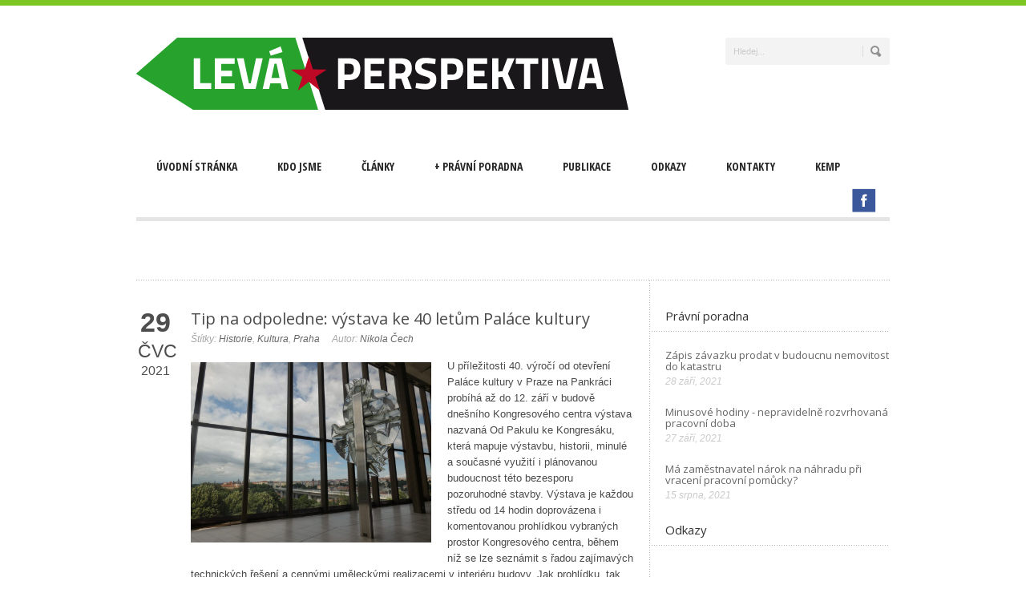

--- FILE ---
content_type: text/html; charset=UTF-8
request_url: https://levaperspektiva.cz/clanky/tip-na-odpoledne-vystava-ke-40-letum-palace-kultury/
body_size: 18903
content:
<!DOCTYPE html>
<!--[if lt IE 7]><html class="no-js lt-ie9 lt-ie8 lt-ie7" lang="cs"
 xmlns:fb="http://ogp.me/ns/fb#"> <![endif]-->
<!--[if IE 7]><html class="no-js lt-ie9 lt-ie8" lang="cs"
 xmlns:fb="http://ogp.me/ns/fb#"> <![endif]-->
<!--[if IE 8]><html class="no-js lt-ie9" lang="cs"
 xmlns:fb="http://ogp.me/ns/fb#"> <![endif]-->
<!--[if gt IE 8]><!--> <html class="no-js" lang="cs"
 xmlns:fb="http://ogp.me/ns/fb#"> <!--<![endif]-->
<head>

	<!-- Basic Page Needs
  ================================================== -->
	<meta charset="UTF-8" />
	<title>Tip na odpoledne: výstava ke 40 letům Paláce kultury | Levá perspektiva</title>

	<!--[if lt IE 9]>
		<script src="https://html5shiv.googlecode.com/svn/trunk/html5.js"></script>
	<![endif]-->

	<!-- CSS
  ================================================== -->
	<link rel="stylesheet" href="https://levaperspektiva.cz/wp-content/themes/bluediamond-v1_05/style.css" type="text/css" />
	
				<meta name="viewport" content="width=device-width, user-scalable=no">
		<link rel="stylesheet" href="https://levaperspektiva.cz/wp-content/themes/bluediamond-v1_05/stylesheet/foundation-responsive.css">
		
	<!--[if IE 7]>
		<link rel="stylesheet" href="https://levaperspektiva.cz/wp-content/themes/bluediamond-v1_05/stylesheet/ie7-style.css" /> 
	<![endif]-->	
	
	<meta property="og:image" content="https://levaperspektiva.cz/wp-content/uploads/2021/07/P1100375s-150x150.jpg"/>
<!-- All in One SEO Pack 3.3.5 by Michael Torbert of Semper Fi Web Design[553,638] -->
<meta name="description"  content="U příležitosti 40. výročí od otevření Paláce kultury v Praze na Pankráci probíhá až do 12. září v budově dnešního Kongresového centra výstava nazvaná Od Pakulu" />

<meta name="keywords"  content="historie,kultura,praha" />

<script type="application/ld+json" class="aioseop-schema">{"@context":"https://schema.org","@graph":[{"@type":"Organization","@id":"https://levaperspektiva.cz/#organization","url":"https://levaperspektiva.cz/","name":"Lev\u00e1 perspektiva","sameAs":[]},{"@type":"WebSite","@id":"https://levaperspektiva.cz/#website","url":"https://levaperspektiva.cz/","name":"Lev\u00e1 perspektiva","publisher":{"@id":"https://levaperspektiva.cz/#organization"}},{"@type":"WebPage","@id":"https://levaperspektiva.cz/clanky/tip-na-odpoledne-vystava-ke-40-letum-palace-kultury/#webpage","url":"https://levaperspektiva.cz/clanky/tip-na-odpoledne-vystava-ke-40-letum-palace-kultury/","inLanguage":"cs","name":"Tip na odpoledne: v\u00fdstava ke 40 let\u016fm Pal\u00e1ce kultury","isPartOf":{"@id":"https://levaperspektiva.cz/#website"},"image":{"@type":"ImageObject","@id":"https://levaperspektiva.cz/clanky/tip-na-odpoledne-vystava-ke-40-letum-palace-kultury/#primaryimage","url":"https://levaperspektiva.cz/wp-content/uploads/2021/07/P1100375s.jpg","width":1672,"height":1254},"primaryImageOfPage":{"@id":"https://levaperspektiva.cz/clanky/tip-na-odpoledne-vystava-ke-40-letum-palace-kultury/#primaryimage"},"datePublished":"2021-07-29T21:41:59+02:00","dateModified":"2021-07-31T13:11:58+02:00"},{"@type":"Article","@id":"https://levaperspektiva.cz/clanky/tip-na-odpoledne-vystava-ke-40-letum-palace-kultury/#article","isPartOf":{"@id":"https://levaperspektiva.cz/clanky/tip-na-odpoledne-vystava-ke-40-letum-palace-kultury/#webpage"},"author":{"@id":"https://levaperspektiva.cz/author/cech/#author"},"headline":"Tip na odpoledne: v\u00fdstava ke 40 let\u016fm Pal\u00e1ce kultury","datePublished":"2021-07-29T21:41:59+02:00","dateModified":"2021-07-31T13:11:58+02:00","commentCount":0,"mainEntityOfPage":{"@id":"https://levaperspektiva.cz/clanky/tip-na-odpoledne-vystava-ke-40-letum-palace-kultury/#webpage"},"publisher":{"@id":"https://levaperspektiva.cz/#organization"},"articleSection":"\u010cl\u00e1nky, T\u00e9mata, Historie, Kultura, Praha","image":{"@type":"ImageObject","@id":"https://levaperspektiva.cz/clanky/tip-na-odpoledne-vystava-ke-40-letum-palace-kultury/#primaryimage","url":"https://levaperspektiva.cz/wp-content/uploads/2021/07/P1100375s.jpg","width":1672,"height":1254}},{"@type":"Person","@id":"https://levaperspektiva.cz/author/cech/#author","name":"Nikola \u010cech","sameAs":[],"image":{"@type":"ImageObject","@id":"https://levaperspektiva.cz/#personlogo","url":"https://secure.gravatar.com/avatar/3ed2b1f84705de2059887cadac73bd81?s=96&d=mm&r=g","width":96,"height":96,"caption":"Nikola \u010cech"}}]}</script>
<link rel="canonical" href="https://levaperspektiva.cz/clanky/tip-na-odpoledne-vystava-ke-40-letum-palace-kultury/" />
<!-- All in One SEO Pack -->
<link rel='dns-prefetch' href='//fonts.googleapis.com' />
<link rel='dns-prefetch' href='//s.w.org' />
<link rel="alternate" type="application/rss+xml" title="Levá perspektiva &raquo; RSS zdroj" href="https://levaperspektiva.cz/feed/" />
		<script type="text/javascript">
			window._wpemojiSettings = {"baseUrl":"https:\/\/s.w.org\/images\/core\/emoji\/12.0.0-1\/72x72\/","ext":".png","svgUrl":"https:\/\/s.w.org\/images\/core\/emoji\/12.0.0-1\/svg\/","svgExt":".svg","source":{"concatemoji":"https:\/\/levaperspektiva.cz\/wp-includes\/js\/wp-emoji-release.min.js?ver=5.3.20"}};
			!function(e,a,t){var n,r,o,i=a.createElement("canvas"),p=i.getContext&&i.getContext("2d");function s(e,t){var a=String.fromCharCode;p.clearRect(0,0,i.width,i.height),p.fillText(a.apply(this,e),0,0);e=i.toDataURL();return p.clearRect(0,0,i.width,i.height),p.fillText(a.apply(this,t),0,0),e===i.toDataURL()}function c(e){var t=a.createElement("script");t.src=e,t.defer=t.type="text/javascript",a.getElementsByTagName("head")[0].appendChild(t)}for(o=Array("flag","emoji"),t.supports={everything:!0,everythingExceptFlag:!0},r=0;r<o.length;r++)t.supports[o[r]]=function(e){if(!p||!p.fillText)return!1;switch(p.textBaseline="top",p.font="600 32px Arial",e){case"flag":return s([127987,65039,8205,9895,65039],[127987,65039,8203,9895,65039])?!1:!s([55356,56826,55356,56819],[55356,56826,8203,55356,56819])&&!s([55356,57332,56128,56423,56128,56418,56128,56421,56128,56430,56128,56423,56128,56447],[55356,57332,8203,56128,56423,8203,56128,56418,8203,56128,56421,8203,56128,56430,8203,56128,56423,8203,56128,56447]);case"emoji":return!s([55357,56424,55356,57342,8205,55358,56605,8205,55357,56424,55356,57340],[55357,56424,55356,57342,8203,55358,56605,8203,55357,56424,55356,57340])}return!1}(o[r]),t.supports.everything=t.supports.everything&&t.supports[o[r]],"flag"!==o[r]&&(t.supports.everythingExceptFlag=t.supports.everythingExceptFlag&&t.supports[o[r]]);t.supports.everythingExceptFlag=t.supports.everythingExceptFlag&&!t.supports.flag,t.DOMReady=!1,t.readyCallback=function(){t.DOMReady=!0},t.supports.everything||(n=function(){t.readyCallback()},a.addEventListener?(a.addEventListener("DOMContentLoaded",n,!1),e.addEventListener("load",n,!1)):(e.attachEvent("onload",n),a.attachEvent("onreadystatechange",function(){"complete"===a.readyState&&t.readyCallback()})),(n=t.source||{}).concatemoji?c(n.concatemoji):n.wpemoji&&n.twemoji&&(c(n.twemoji),c(n.wpemoji)))}(window,document,window._wpemojiSettings);
		</script>
		<style type="text/css">
img.wp-smiley,
img.emoji {
	display: inline !important;
	border: none !important;
	box-shadow: none !important;
	height: 1em !important;
	width: 1em !important;
	margin: 0 .07em !important;
	vertical-align: -0.1em !important;
	background: none !important;
	padding: 0 !important;
}
</style>
	<link rel='stylesheet' id='style-custom-css'  href='https://levaperspektiva.cz/wp-content/themes/bluediamond-v1_05/style-custom.css?ver=5.3.20' type='text/css' media='all' />
<link rel='stylesheet' id='Google-Font-ABeeZee-css'  href='//fonts.googleapis.com/css?family=ABeeZee%3An%2Ci%2Cb%2Cbi&#038;subset=latin-ext&#038;ver=5.3.20' type='text/css' media='all' />
<link rel='stylesheet' id='Google-Font-Droid+Serif-css'  href='//fonts.googleapis.com/css?family=Droid+Serif%3An%2Ci%2Cb%2Cbi&#038;subset=latin-ext&#038;ver=5.3.20' type='text/css' media='all' />
<link rel='stylesheet' id='Google-Font-Open+Sans-css'  href='//fonts.googleapis.com/css?family=Open+Sans%3An%2Ci%2Cb%2Cbi&#038;subset=latin-ext&#038;ver=5.3.20' type='text/css' media='all' />
<link rel='stylesheet' id='Google-Font-Open+Sans+Condensed-css'  href='//fonts.googleapis.com/css?family=Open+Sans+Condensed%3An%2Ci%2Cb%2Cbi&#038;subset=latin-ext&#038;ver=5.3.20' type='text/css' media='all' />
<link rel='stylesheet' id='wp-block-library-css'  href='https://levaperspektiva.cz/wp-includes/css/dist/block-library/style.min.css?ver=5.3.20' type='text/css' media='all' />
<link rel='stylesheet' id='contact-form-7-css'  href='https://levaperspektiva.cz/wp-content/plugins/contact-form-7/includes/css/styles.css?ver=5.1.6' type='text/css' media='all' />
<link rel='stylesheet' id='bwg_fonts-css'  href='https://levaperspektiva.cz/wp-content/plugins/photo-gallery/css/bwg-fonts/fonts.css?ver=0.0.1' type='text/css' media='all' />
<link rel='stylesheet' id='sumoselect-css'  href='https://levaperspektiva.cz/wp-content/plugins/photo-gallery/css/sumoselect.min.css?ver=3.0.3' type='text/css' media='all' />
<link rel='stylesheet' id='mCustomScrollbar-css'  href='https://levaperspektiva.cz/wp-content/plugins/photo-gallery/css/jquery.mCustomScrollbar.min.css?ver=1.5.45' type='text/css' media='all' />
<link rel='stylesheet' id='bwg_frontend-css'  href='https://levaperspektiva.cz/wp-content/plugins/photo-gallery/css/styles.min.css?ver=1.5.45' type='text/css' media='all' />
<link rel='stylesheet' id='jq_ui_css-css'  href='https://levaperspektiva.cz/wp-content/plugins/ajax-event-calendar/css/jquery-ui-1.8.16.custom.css?ver=1.8.16' type='text/css' media='all' />
<link rel='stylesheet' id='custom-css'  href='https://levaperspektiva.cz/wp-content/plugins/ajax-event-calendar/css/custom.css?ver=1.0.4' type='text/css' media='all' />
<link rel='stylesheet' id='counterize_stylesheet-css'  href='https://levaperspektiva.cz/wp-content/plugins/counterize/counterize.css.php?ver=5.3.20' type='text/css' media='all' />
<link rel='stylesheet' id='superfish-css'  href='https://levaperspektiva.cz/wp-content/themes/bluediamond-v1_05/stylesheet/superfish.css?ver=5.3.20' type='text/css' media='all' />
<link rel='stylesheet' id='fancybox-css'  href='https://levaperspektiva.cz/wp-content/themes/bluediamond-v1_05/stylesheet/fancybox.css?ver=5.3.20' type='text/css' media='all' />
<link rel='stylesheet' id='fancybox-thumbs-css'  href='https://levaperspektiva.cz/wp-content/themes/bluediamond-v1_05/stylesheet/jquery.fancybox-thumbs.css?ver=5.3.20' type='text/css' media='all' />
<script type='text/javascript' src='https://levaperspektiva.cz/wp-includes/js/jquery/jquery.js?ver=1.12.4-wp'></script>
<script type='text/javascript' src='https://levaperspektiva.cz/wp-includes/js/jquery/jquery-migrate.min.js?ver=1.4.1'></script>
<script type='text/javascript' src='https://levaperspektiva.cz/wp-content/plugins/photo-gallery/js/jquery.sumoselect.min.js?ver=3.0.3'></script>
<script type='text/javascript' src='https://levaperspektiva.cz/wp-content/plugins/photo-gallery/js/jquery.mobile.min.js?ver=1.3.2'></script>
<script type='text/javascript' src='https://levaperspektiva.cz/wp-content/plugins/photo-gallery/js/jquery.mCustomScrollbar.concat.min.js?ver=1.5.45'></script>
<script type='text/javascript' src='https://levaperspektiva.cz/wp-content/plugins/photo-gallery/js/jquery.fullscreen-0.4.1.min.js?ver=0.4.1'></script>
<script type='text/javascript'>
/* <![CDATA[ */
var bwg_objectsL10n = {"bwg_field_required":"field is required.","bwg_mail_validation":"Toto nen\u00ed platn\u00e1 e-mailov\u00e1 adresa.","bwg_search_result":"Nejsou \u017e\u00e1dn\u00e9 sn\u00edmky, kter\u00e9 odpov\u00eddaj\u00ed zadan\u00fdm.","bwg_select_tag":"Select Tag","bwg_order_by":"Order By","bwg_search":"Hledat","bwg_show_ecommerce":"Show Ecommerce","bwg_hide_ecommerce":"Hide Ecommerce","bwg_show_comments":"Zobrazit koment\u00e1\u0159e","bwg_hide_comments":"Skr\u00fdt koment\u00e1\u0159e","bwg_restore":"Obnovit","bwg_maximize":"Maximalizovat","bwg_fullscreen":"Cel\u00e1 obrazovka","bwg_exit_fullscreen":"Ukon\u010dete cel\u00e1 obrazovka","bwg_search_tag":"SEARCH...","bwg_tag_no_match":"No tags found","bwg_all_tags_selected":"All tags selected","bwg_tags_selected":"tags selected","play":"P\u0159ehr\u00e1t","pause":"Pauza","is_pro":"","bwg_play":"P\u0159ehr\u00e1t","bwg_pause":"Pauza","bwg_hide_info":"Skr\u00fdt","bwg_show_info":"Zobrazit informace","bwg_hide_rating":"Skr\u00fdt hodnocen\u00ed","bwg_show_rating":"Zobrazit hodnocen\u00ed","ok":"Ok","cancel":"Cancel","select_all":"Select all","lazy_load":"0","lazy_loader":"https:\/\/levaperspektiva.cz\/wp-content\/plugins\/photo-gallery\/images\/ajax_loader.png","front_ajax":"0"};
/* ]]> */
</script>
<script type='text/javascript' src='https://levaperspektiva.cz/wp-content/plugins/photo-gallery/js/scripts.min.js?ver=1.5.45'></script>
<script type='text/javascript' src='https://levaperspektiva.cz/wp-content/plugins/counterize/counterize.js.php?ver=5.3.20'></script>
<script type='text/javascript' src='https://levaperspektiva.cz/wp-content/themes/bluediamond-v1_05/javascript/jquery.fitvids.js?ver=1.0'></script>
<link rel='https://api.w.org/' href='https://levaperspektiva.cz/wp-json/' />
<link rel="EditURI" type="application/rsd+xml" title="RSD" href="https://levaperspektiva.cz/xmlrpc.php?rsd" />
<link rel="wlwmanifest" type="application/wlwmanifest+xml" href="https://levaperspektiva.cz/wp-includes/wlwmanifest.xml" /> 
<link rel='prev' title='Palestinci vítají vyšetřování izraelského porušování mezinárodního a humanitárního práva' href='https://levaperspektiva.cz/clanky/palestinci-vitaji-vysetrovani-izraelskeho-porusovani-mezinarodniho-a-humanitarniho-prava/' />
<link rel='next' title='Bolívie vyšetřuje generálního tajemníka Organizace amerických států' href='https://levaperspektiva.cz/clanky/bolivie-vysetruje-generalniho-tajemnika-organizace-americkych-statu/' />
<meta name="generator" content="WordPress 5.3.20" />
<link rel='shortlink' href='https://levaperspektiva.cz/?p=11004' />
<link rel="alternate" type="application/json+oembed" href="https://levaperspektiva.cz/wp-json/oembed/1.0/embed?url=https%3A%2F%2Flevaperspektiva.cz%2Fclanky%2Ftip-na-odpoledne-vystava-ke-40-letum-palace-kultury%2F" />
<link rel="alternate" type="text/xml+oembed" href="https://levaperspektiva.cz/wp-json/oembed/1.0/embed?url=https%3A%2F%2Flevaperspektiva.cz%2Fclanky%2Ftip-na-odpoledne-vystava-ke-40-letum-palace-kultury%2F&#038;format=xml" />
<meta property="fb:app_id" content="315845071882940"/>	
<!--[if lt IE 9]>
<style type="text/css">
	div.shortcode-dropcap.circle,
	div.anythingSlider .anythingControls ul a, .flex-control-nav li a, 
	.nivo-controlNav a, ls-bottom-slidebuttons a{
		z-index: 1000;
		position: relative;
		behavior: url(https://levaperspektiva.cz/wp-content/themes/bluediamond-v1_05/stylesheet/ie-fix/PIE.php);
	}
	div.top-search-wrapper .search-text{ width: 185px; }
	div.top-search-wrapper .search-text input{ float: right; }
	div.logo-right-text-content { width: 400px !important; }
	
	span.hover-link, span.hover-video, span.hover-zoom{ display: none !important; }
	
	.portfolio-media-wrapper:hover span{ display: block !important; }
	.blog-media-wrapper:hover span{ display: block !important; }	
</style>
<![endif]-->

<!-- Jetpack Open Graph Tags -->
<meta property="og:type" content="article" />
<meta property="og:title" content="Tip na odpoledne: výstava ke 40 letům Paláce kultury" />
<meta property="og:url" content="https://levaperspektiva.cz/clanky/tip-na-odpoledne-vystava-ke-40-letum-palace-kultury/" />
<meta property="og:description" content="U příležitosti 40. výročí od otevření Paláce kultury v Praze na Pankráci probíhá až do 12. září v budově dnešního Kongresového centra výstava nazvaná Od Pakulu ke Kongresáku, která mapuje výstavbu,…" />
<meta property="article:published_time" content="2021-07-29T21:41:59+02:00" />
<meta property="article:modified_time" content="2021-07-31T13:11:58+02:00" />
<meta property="og:site_name" content="Levá perspektiva" />
<meta property="og:image" content="https://levaperspektiva.cz/wp-content/uploads/2021/07/P1100375s.jpg" />
<meta property="og:image:width" content="1672" />
<meta property="og:image:height" content="1254" />
<meta property="og:locale" content="cs_CZ" />
<meta name="twitter:text:title" content="Tip na odpoledne: výstava ke 40 letům Paláce kultury" />
<meta name="twitter:image" content="https://levaperspektiva.cz/wp-content/uploads/2021/07/P1100375s.jpg?w=640" />
<meta name="twitter:card" content="summary_large_image" />

<!-- End Jetpack Open Graph Tags -->
	
</head>
<body class="post-template-default single single-post postid-11004 single-format-standard">
<div class="body-outer-wrapper">
	<div class="body-wrapper boxed-style">
		
		<div class="top-navigation-wrapper boxed-style"></div>
		<div class="header-wrapper container main">
				
			<!-- Get Logo -->
			<div class="logo-wrapper">
				<a href="https://levaperspektiva.cz"><img src="https://levaperspektiva.cz/wp-content/uploads/2013/08/leva-perspektiva-positive-web-zahlavi3.png" alt=""/></a>			</div>
			<div class="logo-right-text"><div class="top-search-wrapper"><div class="gdl-search-form">
	<form method="get" id="searchform" action="https://levaperspektiva.cz/">
				<div class="search-text" id="search-text">
			<input type="text" value="Hledej..." name="s" id="s" autocomplete="off" data-default="Hledej..." />
		</div>
		<input type="submit" id="searchsubmit" value="" />
		<div class="clear"></div>
	</form>
</div></div></div>
			<!-- Navigation -->
			<div class="clear"></div>
			<div class="gdl-navigation-wrapper">
				<div class="responsive-menu-wrapper"><select id="menu-hlavni-menu" class="menu dropdown-menu"><option value="" class="blank">&#8212; Main Menu &#8212;</option><option class="menu-item menu-item-type-post_type menu-item-object-page menu-item-home menu-item-13 menu-item-depth-0" value="https://levaperspektiva.cz/">Úvodní stránka</option>
<option class="menu-item menu-item-type-post_type menu-item-object-page menu-item-32 menu-item-depth-0" value="https://levaperspektiva.cz/kdo-jsme/">Kdo jsme</option>
<option class="menu-item menu-item-type-post_type menu-item-object-page menu-item-114 menu-item-depth-0" value="https://levaperspektiva.cz/clanky/">Články</option>
<option class="menu-item menu-item-type-taxonomy menu-item-object-category menu-item-has-children menu-item-250 menu-item-depth-0" value="https://levaperspektiva.cz/kategorie/pravni-poradna/">Právní poradna</option>	<option class="menu-item menu-item-type-taxonomy menu-item-object-category menu-item-274 menu-item-depth-1" value="https://levaperspektiva.cz/kategorie/pravni-poradna/obcanske-pravo/">- Občanské právo</option>
	<option class="menu-item menu-item-type-taxonomy menu-item-object-category menu-item-253 menu-item-depth-1" value="https://levaperspektiva.cz/kategorie/pravni-poradna/pracovni-pravo/">- Pracovní právo</option>
	<option class="menu-item menu-item-type-taxonomy menu-item-object-category menu-item-276 menu-item-depth-1" value="https://levaperspektiva.cz/kategorie/pravni-poradna/spravni-pravo/">- Správní právo</option>
	<option class="menu-item menu-item-type-taxonomy menu-item-object-category menu-item-275 menu-item-depth-1" value="https://levaperspektiva.cz/kategorie/pravni-poradna/pravni-rady-pro-aktivisty/">- Právní rady pro aktivisty</option>
	<option class="menu-item menu-item-type-taxonomy menu-item-object-category menu-item-251 menu-item-depth-1" value="https://levaperspektiva.cz/kategorie/novinky-a-clanky/">- Novinky a články</option>
	<option class="menu-item menu-item-type-post_type menu-item-object-page menu-item-219 menu-item-depth-1" value="https://levaperspektiva.cz/pravni-poradna/zakony-a-prirucky/">- Zákony a příručky</option>

<option class="menu-item menu-item-type-post_type menu-item-object-page menu-item-30 menu-item-depth-0" value="https://levaperspektiva.cz/publikace/">Publikace</option>
<option class="menu-item menu-item-type-post_type menu-item-object-page menu-item-29 menu-item-depth-0" value="https://levaperspektiva.cz/odkazy/">Odkazy</option>
<option class="menu-item menu-item-type-post_type menu-item-object-page menu-item-28 menu-item-depth-0" value="https://levaperspektiva.cz/kontakty/">Kontakty</option>
<option class="menu-item menu-item-type-post_type menu-item-object-page menu-item-3949 menu-item-depth-0" value="https://levaperspektiva.cz/kemp/">Kemp</option>
</select></div><div class="clear"></div><div class="navigation-wrapper"><div id="main-superfish-wrapper" class="menu-wrapper"><ul id="menu-hlavni-menu-1" class="sf-menu"><li id="menu-item-13" class="menu-item menu-item-type-post_type menu-item-object-page menu-item-home menu-item-13"><a href="https://levaperspektiva.cz/">Úvodní stránka</a></li>
<li id="menu-item-32" class="menu-item menu-item-type-post_type menu-item-object-page menu-item-32"><a href="https://levaperspektiva.cz/kdo-jsme/">Kdo jsme</a></li>
<li id="menu-item-114" class="menu-item menu-item-type-post_type menu-item-object-page menu-item-114"><a href="https://levaperspektiva.cz/clanky/">Články</a></li>
<li id="menu-item-250" class="menu-item menu-item-type-taxonomy menu-item-object-category menu-item-has-children menu-item-250"><a href="https://levaperspektiva.cz/kategorie/pravni-poradna/">Právní poradna</a>
<ul class="sub-menu">
	<li id="menu-item-274" class="menu-item menu-item-type-taxonomy menu-item-object-category menu-item-274"><a href="https://levaperspektiva.cz/kategorie/pravni-poradna/obcanske-pravo/">Občanské právo</a></li>
	<li id="menu-item-253" class="menu-item menu-item-type-taxonomy menu-item-object-category menu-item-253"><a href="https://levaperspektiva.cz/kategorie/pravni-poradna/pracovni-pravo/">Pracovní právo</a></li>
	<li id="menu-item-276" class="menu-item menu-item-type-taxonomy menu-item-object-category menu-item-276"><a href="https://levaperspektiva.cz/kategorie/pravni-poradna/spravni-pravo/">Správní právo</a></li>
	<li id="menu-item-275" class="menu-item menu-item-type-taxonomy menu-item-object-category menu-item-275"><a href="https://levaperspektiva.cz/kategorie/pravni-poradna/pravni-rady-pro-aktivisty/">Právní rady pro aktivisty</a></li>
	<li id="menu-item-251" class="menu-item menu-item-type-taxonomy menu-item-object-category menu-item-251"><a href="https://levaperspektiva.cz/kategorie/novinky-a-clanky/">Novinky a články</a></li>
	<li id="menu-item-219" class="menu-item menu-item-type-post_type menu-item-object-page menu-item-219"><a href="https://levaperspektiva.cz/pravni-poradna/zakony-a-prirucky/">Zákony a příručky</a></li>
</ul>
</li>
<li id="menu-item-30" class="menu-item menu-item-type-post_type menu-item-object-page menu-item-30"><a href="https://levaperspektiva.cz/publikace/">Publikace</a></li>
<li id="menu-item-29" class="menu-item menu-item-type-post_type menu-item-object-page menu-item-29"><a href="https://levaperspektiva.cz/odkazy/">Odkazy</a></li>
<li id="menu-item-28" class="menu-item menu-item-type-post_type menu-item-object-page menu-item-28"><a href="https://levaperspektiva.cz/kontakty/">Kontakty</a></li>
<li id="menu-item-3949" class="menu-item menu-item-type-post_type menu-item-object-page menu-item-3949"><a href="https://levaperspektiva.cz/kemp/">Kemp</a></li>
</ul></div><div id="gdl-social-icon" class="social-wrapper"><div class="social-icon-wrapper"><div class="social-icon"><a target="_blank" href="https://www.facebook.com/LevaPerspektiva"><img src="https://levaperspektiva.cz/wp-content/themes/bluediamond-v1_05/images/icon/social-icon/facebook.png" alt="facebook"/></a></div></div></div><div class="clear"></div></div>				<div class="clear"></div>
			</div>
			
		</div> <!-- header wrapper container -->
		
		<div class="content-wrapper container main">		<div id="post-11004" class="post-11004 post type-post status-publish format-standard has-post-thumbnail hentry category-clanky category-temata tag-historie tag-kultura tag-praha">
	<div class="page-wrapper single-blog single-sidebar right-sidebar">
		<div class="page-header-wrapper gdl-border-x bottom"><div class="page-header-top-gimmick"></div><h1 class="page-header-title"> </h1><span class="page-header-caption"></span></div><div class="row gdl-page-row-wrapper"><div class="gdl-page-left mb0 eight columns"><div class="row"><div class="gdl-page-item mb0 pb20 gdl-blog-full twelve columns"><div class="blog-date-wrapper"><div class="blog-date-value">29</div><div class="blog-month-value">ČVC</div><div class="blog-year-value">2021</div></div><div class="blog-content-wrapper"><h1 class="blog-title"><a href="https://levaperspektiva.cz/clanky/tip-na-odpoledne-vystava-ke-40-letum-palace-kultury/">Tip na odpoledne: výstava ke 40 letům Paláce kultury</a></h1><div class="blog-info-wrapper"><div class="blog-tag"><span class="blog-info-head">Štítky: </span><a href="https://levaperspektiva.cz/tag/historie/" rel="tag">Historie</a>, <a href="https://levaperspektiva.cz/tag/kultura/" rel="tag">Kultura</a>, <a href="https://levaperspektiva.cz/tag/praha/" rel="tag">Praha</a></div><div class="blog-author"><span class="blog-info-head">Autor: </span><a href="https://levaperspektiva.cz/author/cech/" title="Příspěvky od Nikola Čech" rel="author">Nikola Čech</a></div><div class="blog-comment"><span class="blog-info-head">komentář : </span><span>vypnuto</span></div><div class="clear"></div></div><div class="blog-content">
<div class="mycode_align"><a href="https://levaperspektiva.cz/wp-content/uploads/2021/07/P1100363x.jpg" rel="attachment wp-att-11012"><img class="alignleft wp-image-11012 size-medium" src="https://levaperspektiva.cz/wp-content/uploads/2021/07/P1100363x-300x225.jpg" alt="" width="300" height="225" srcset="https://levaperspektiva.cz/wp-content/uploads/2021/07/P1100363x-300x225.jpg 300w, https://levaperspektiva.cz/wp-content/uploads/2021/07/P1100363x-1024x768.jpg 1024w, https://levaperspektiva.cz/wp-content/uploads/2021/07/P1100363x-768x576.jpg 768w, https://levaperspektiva.cz/wp-content/uploads/2021/07/P1100363x-1536x1152.jpg 1536w, https://levaperspektiva.cz/wp-content/uploads/2021/07/P1100363x-2048x1536.jpg 2048w" sizes="(max-width: 300px) 100vw, 300px" /></a>U příležitosti 40.&nbsp;výročí od otevření Paláce kultury v&nbsp;Praze na Pankráci probíhá až do 12.&nbsp;září v&nbsp;budově dnešního Kongresového centra výstava nazvaná <span class="mycode_i">Od Pakulu ke Kongresáku</span>, která mapuje výstavbu, historii, minulé a současné využití i plánovanou budoucnost této bezesporu pozoruhodné stavby. Výstava je každou středu od 14 hodin doprovázena i komentovanou prohlídkou vybraných prostor Kongresového centra, během níž se lze seznámit s&nbsp;řadou zajímavých technických řešení a cennými uměleckými realizacemi v&nbsp;interiéru budovy. Jak prohlídku, tak samotnou výstavu jsem měl možnost absolvovat a rád bych na ně všechny zájemce pozval, protože opravdu tu je co k&nbsp;vidění.</div>
<div> </div>
<div><a href="https://levaperspektiva.cz/wp-content/uploads/2021/07/P1100349x.jpg" rel="attachment wp-att-11010"><img class="alignleft size-large wp-image-11010" src="https://levaperspektiva.cz/wp-content/uploads/2021/07/P1100349x-1024x768.jpg" alt="" width="960" height="720" srcset="https://levaperspektiva.cz/wp-content/uploads/2021/07/P1100349x-1024x768.jpg 1024w, https://levaperspektiva.cz/wp-content/uploads/2021/07/P1100349x-300x225.jpg 300w, https://levaperspektiva.cz/wp-content/uploads/2021/07/P1100349x-768x576.jpg 768w, https://levaperspektiva.cz/wp-content/uploads/2021/07/P1100349x-1536x1152.jpg 1536w, https://levaperspektiva.cz/wp-content/uploads/2021/07/P1100349x-2048x1536.jpg 2048w" sizes="(max-width: 960px) 100vw, 960px" /></a></div>
<div> </div>
<div class="mycode_align">Palác kultury byl slavnostně otevřen 2.&nbsp;dubna 1981 za přítomnosti generálního tajemníka KSČ a prezidenta ČSSR dr. Gustáva Husáka. Svého času šlo o jednu z&nbsp;největších a nejmoderněji vybavených budov určenou k&nbsp;pořádání sjezdů, kongresů, kulturních akcí a veletrhů v&nbsp;celé Evropě. Stavěn byl v&nbsp;letech 1975-1980 podle soutěžního projektu architektů J. Mayera, A. Vaňka, V. Ustohala a J. Karlíka z&nbsp;Vojenského projektového ústavu. Stavba v&nbsp;neofunkcionalistickém stylu následovala po desetiletích diskuzí a soutěží o podobu této části Pankrácké pláně, zanedbaného území pražské periferie, které se teprve v&nbsp;60.&nbsp;letech dostalo moderní bytové výstavby, od 70.&nbsp;let doplněné o řadu pozoruhodných staveb (budovy zahraničního obchodu Centrotex a Motokov, Dům bytové kultury, hotely Panorama a Fórum, budova Československého rozhlasu) a především kapacitního dopravního spojení s&nbsp;centrem Prahy po přemostění Nuselského údolí. Předchozí návrhy počítaly na místě Paláce kultury s&nbsp;budovami Vysoké školy politické, Akademií věd, Památníkem obětí fašismu nebo mezinárodním hotelem.</div>
<div> </div>
<div><a href="https://levaperspektiva.cz/wp-content/uploads/2021/07/P1100359x.jpg" rel="attachment wp-att-11011"><img class="alignleft size-large wp-image-11011" src="https://levaperspektiva.cz/wp-content/uploads/2021/07/P1100359x-1024x768.jpg" alt="" width="960" height="720" srcset="https://levaperspektiva.cz/wp-content/uploads/2021/07/P1100359x-1024x768.jpg 1024w, https://levaperspektiva.cz/wp-content/uploads/2021/07/P1100359x-300x225.jpg 300w, https://levaperspektiva.cz/wp-content/uploads/2021/07/P1100359x-768x576.jpg 768w, https://levaperspektiva.cz/wp-content/uploads/2021/07/P1100359x-1536x1152.jpg 1536w, https://levaperspektiva.cz/wp-content/uploads/2021/07/P1100359x.jpg 1672w" sizes="(max-width: 960px) 100vw, 960px" /></a></div>
<div class="mycode_align"> </div>
<div class="mycode_align">Palác kultury neměl v&nbsp;době svého otevření v&nbsp;Praze v&nbsp;podstatě konkurenci, nepočítáme-li snad Průmyslový palác v&nbsp;Parku kultury a oddechu Julia Fučíka. Určen byl primárně pro sjezdy Komunistické strany Československa a dalších masových společenských organizací (Svaz socialistické mládeže,<br />Svazarm, sjezdy výrobních družstev nebo JZD). Konaly se zde i Světové shromáždění za mír nebo Světový kongres žen. Těmto potřebám odpovídala kapacita největšího sálu – Sjezdového (dnes Kongresového) – 2764 osob, který zaujímá výšku čtyř pater a vyznačuje se skvělou akustikou, údajně 13.&nbsp;nejlepší v dané kategorii na světě. K&nbsp;využití je i Společenský sál (1034 míst) s&nbsp;výsuvným hledištěm a nastavitelným pódiem a několik menších sálů. Objekt rovněž disponuje reprezentativními salonky, v&nbsp;nichž se odehrála mj. i důležitá mezinárodní jednání. Vedle politických a společenských akcí se v Paláci kultury ale odehrávaly i výstavy a veletrhy, estrády, divadelní představení a koncerty. Před listopadem 1989 v Paláci kultury koncertovali mj. Jarek Nohavica a další folkaři, Laura a její tygři (Show Tomáše Tracyho), Dean Reed nebo Elton John. Po listopadu pak např. Joan Baezová, Ringo Starr, Paul Anka nebo Charles Aznavour, léta se zde hrál muzikál Drákula. Vedle toho se zde uskutečnilo bezpočet zasedání, včetně valného shromáždění Mezinárodní astronomické unie v roce 2006, kde bylo rozhodnuto o vyřazení Pluta ze seznamu planet Sluneční soustavy.</div>
<div> </div>
<div><a href="https://levaperspektiva.cz/wp-content/uploads/2021/07/P1100291x.jpg" rel="attachment wp-att-11006"><img class="alignleft size-large wp-image-11006" src="https://levaperspektiva.cz/wp-content/uploads/2021/07/P1100291x-1024x768.jpg" alt="" width="960" height="720" srcset="https://levaperspektiva.cz/wp-content/uploads/2021/07/P1100291x-1024x768.jpg 1024w, https://levaperspektiva.cz/wp-content/uploads/2021/07/P1100291x-300x225.jpg 300w, https://levaperspektiva.cz/wp-content/uploads/2021/07/P1100291x-768x576.jpg 768w, https://levaperspektiva.cz/wp-content/uploads/2021/07/P1100291x-1536x1152.jpg 1536w, https://levaperspektiva.cz/wp-content/uploads/2021/07/P1100291x-2048x1536.jpg 2048w" sizes="(max-width: 960px) 100vw, 960px" /></a></div>
<div class="mycode_align"> </div>
<div class="mycode_align">Po roce 1989 přišly na Palác kultury těžké časy – velké sjezdové akce skončily, snaha rozjet v čerstvě přejmenovaném Kongresovém centru v polovině 90.&nbsp;let filmový festival Zlatý golem skončila návštěvnickým fiaskem a dluhy. Další dluhy vznikly i v souvislosti s přestavbami, rekonstrukcemi a vybudováním sousedního hotelu pro potřeby zasedání Mezinárodního měnového fondu (2000) a summitu NATO (2002). Z finančních potíží se provozovatel Kongresového centra dostal až po nákupu většinového podílu státem a současného oddlužení v roce 2014, od té doby se nacházel až do vypuknutí covidové pandemie v zisku a fungoval jako solidní zázemí kongresové turistiky v&nbsp;Praze.</div>
<div class="mycode_align"> </div>
<div class="mycode_align">Palác kultury byl budován za využití kvalitních materiálů a hodnotných řešení a byl vybaven bezpočtem uměleckých děl a realizací (daných tehdy platným zákonem o vyčlenění 4&nbsp;% stavebních nákladů veřejných staveb na umění). Za nejcennější dílo se považuje skleněná plastika <em><span class="mycode_i">Žena s&nbsp;holubicí</span> </em>(S. Libenský a J. Brychtová), ale velmi zajímavé jsou i originální skleněné lustry v jednacích salóncích (V. Procházka; F. Vízner), velká opona Sjezdového sálu (A. Fišárek), gobelíny (C. Bouda) a mnohé další. Bohužel, minulostí jsou již největší varhany světa umístěné původně rovněž ve Sjezdovém sále, z podivných důvodů ideologické předpojatosti byla odstraněna socha <em><span class="mycode_i">Radostný den</span></em> stávající před vstupem do budovy (údajně se plánuje její návrat na dosud stojící osiřelý podstavec), své prostory zavřely prakticky všechny restaurace, vinárny a bary, často s originálním designovým nábytkem a zařízením…</div>
<div class="mycode_align"> </div>
<div><a href="https://levaperspektiva.cz/wp-content/uploads/2021/07/P1100300y.jpg" rel="attachment wp-att-11007"><img class="alignleft size-large wp-image-11007" src="https://levaperspektiva.cz/wp-content/uploads/2021/07/P1100300y-1024x768.jpg" alt="" width="960" height="720" srcset="https://levaperspektiva.cz/wp-content/uploads/2021/07/P1100300y-1024x768.jpg 1024w, https://levaperspektiva.cz/wp-content/uploads/2021/07/P1100300y-300x225.jpg 300w, https://levaperspektiva.cz/wp-content/uploads/2021/07/P1100300y-768x576.jpg 768w, https://levaperspektiva.cz/wp-content/uploads/2021/07/P1100300y-1536x1152.jpg 1536w, https://levaperspektiva.cz/wp-content/uploads/2021/07/P1100300y-2048x1536.jpg 2048w" sizes="(max-width: 960px) 100vw, 960px" /></a><a href="https://levaperspektiva.cz/wp-content/uploads/2021/07/P1100269x.jpg" rel="attachment wp-att-11005"><img class="alignleft size-large wp-image-11005" src="https://levaperspektiva.cz/wp-content/uploads/2021/07/P1100269x-1024x768.jpg" alt="" width="960" height="720" srcset="https://levaperspektiva.cz/wp-content/uploads/2021/07/P1100269x-1024x768.jpg 1024w, https://levaperspektiva.cz/wp-content/uploads/2021/07/P1100269x-300x225.jpg 300w, https://levaperspektiva.cz/wp-content/uploads/2021/07/P1100269x-768x576.jpg 768w, https://levaperspektiva.cz/wp-content/uploads/2021/07/P1100269x-1536x1152.jpg 1536w, https://levaperspektiva.cz/wp-content/uploads/2021/07/P1100269x-2048x1536.jpg 2048w" sizes="(max-width: 960px) 100vw, 960px" /></a><a href="https://levaperspektiva.cz/wp-content/uploads/2021/07/P1100311x.jpg" rel="attachment wp-att-11008"><img class="alignleft size-large wp-image-11008" src="https://levaperspektiva.cz/wp-content/uploads/2021/07/P1100311x-1024x768.jpg" alt="" width="960" height="720" srcset="https://levaperspektiva.cz/wp-content/uploads/2021/07/P1100311x-1024x768.jpg 1024w, https://levaperspektiva.cz/wp-content/uploads/2021/07/P1100311x-300x225.jpg 300w, https://levaperspektiva.cz/wp-content/uploads/2021/07/P1100311x-768x576.jpg 768w, https://levaperspektiva.cz/wp-content/uploads/2021/07/P1100311x-1536x1152.jpg 1536w, https://levaperspektiva.cz/wp-content/uploads/2021/07/P1100311x-2048x1536.jpg 2048w" sizes="(max-width: 960px) 100vw, 960px" /></a><a href="https://levaperspektiva.cz/wp-content/uploads/2021/07/P1100329y.jpg" rel="attachment wp-att-11009"><img class="alignleft size-large wp-image-11009" src="https://levaperspektiva.cz/wp-content/uploads/2021/07/P1100329y-1024x768.jpg" alt="" width="960" height="720" srcset="https://levaperspektiva.cz/wp-content/uploads/2021/07/P1100329y-1024x768.jpg 1024w, https://levaperspektiva.cz/wp-content/uploads/2021/07/P1100329y-300x225.jpg 300w, https://levaperspektiva.cz/wp-content/uploads/2021/07/P1100329y-768x576.jpg 768w, https://levaperspektiva.cz/wp-content/uploads/2021/07/P1100329y-1536x1152.jpg 1536w, https://levaperspektiva.cz/wp-content/uploads/2021/07/P1100329y-2048x1536.jpg 2048w" sizes="(max-width: 960px) 100vw, 960px" /></a><a href="https://levaperspektiva.cz/wp-content/uploads/2021/07/P1100363x.jpg" rel="attachment wp-att-11012"><img class="alignleft size-large wp-image-11012" src="https://levaperspektiva.cz/wp-content/uploads/2021/07/P1100363x-1024x768.jpg" alt="" width="960" height="720" srcset="https://levaperspektiva.cz/wp-content/uploads/2021/07/P1100363x-1024x768.jpg 1024w, https://levaperspektiva.cz/wp-content/uploads/2021/07/P1100363x-300x225.jpg 300w, https://levaperspektiva.cz/wp-content/uploads/2021/07/P1100363x-768x576.jpg 768w, https://levaperspektiva.cz/wp-content/uploads/2021/07/P1100363x-1536x1152.jpg 1536w, https://levaperspektiva.cz/wp-content/uploads/2021/07/P1100363x-2048x1536.jpg 2048w" sizes="(max-width: 960px) 100vw, 960px" /></a></div>
<p>I přes tyto ztráty však má Palác kultury, resp. současné Kongresové centrum stále mnoho co nabídnout, a i proto jej stojí za to navštívit, poznat jeho zajímavé dějiny a seznámit se s často netušenými uměleckými skvosty a zdařilými řemeslnými realizacemi, které ve svých útrobách ukrývá.</p>
<div class="clear"></div></div><div class='about-author-wrapper'><div class='about-author-avartar'><img src="https://secure.gravatar.com/avatar/3ed2b1f84705de2059887cadac73bd81?s=90&#038;d=mm&#038;r=g" width="90" height="90" alt="Profilový obrázek" class="avatar avatar-90 wp-user-avatar wp-user-avatar-90 photo avatar-default" /></div><div class='about-author-info'><h5 class='about-author-title'>O autorovi</h5></div><div class='clear'></div></div><!-- Facebook Comments Plugin for WordPress: http://peadig.com/wordpress-plugins/facebook-comments/ --><h3>Komentáře</h3><p><fb:comments-count href=https://levaperspektiva.cz/clanky/tip-na-odpoledne-vystava-ke-40-letum-palace-kultury/></fb:comments-count> comments</p><div class="fb-comments" data-href="https://levaperspektiva.cz/clanky/tip-na-odpoledne-vystava-ke-40-letum-palace-kultury/" data-numposts="5" data-width="550" data-colorscheme="light"></div><h3 class='social-share-title'>Social Share</h3><div class="social-shares"><ul>			<li>
				<a href="http://www.facebook.com/share.php?u=https://levaperspektiva.cz/clanky/tip-na-odpoledne-vystava-ke-40-letum-palace-kultury/" target="_blank">
					<img class="no-preload" src="https://levaperspektiva.cz/wp-content/themes/bluediamond-v1_05/images/icon/social-icon-m/facebook.png">
				</a>
			</li>
						<li>
				<a href="http://twitter.com/home?status=Tip%20na%20odpoledne:%20výstava%20ke%2040%20letům%20Paláce%20kultury%20-%20https://levaperspektiva.cz/clanky/tip-na-odpoledne-vystava-ke-40-letum-palace-kultury/" target="_blank">
					<img class="no-preload" src="https://levaperspektiva.cz/wp-content/themes/bluediamond-v1_05/images/icon/social-icon-m/twitter.png">
				</a>
			</li>
						<li>
				<a href="http://www.stumbleupon.com/submit?url=https://levaperspektiva.cz/clanky/tip-na-odpoledne-vystava-ke-40-letum-palace-kultury/&#038;title=Tip%20na%20odpoledne:%20výstava%20ke%2040%20letům%20Paláce%20kultury" target="_blank">
					<img class="no-preload" src="https://levaperspektiva.cz/wp-content/themes/bluediamond-v1_05/images/icon/social-icon-m/stumble-upon.png">
				</a>
			</li>
						<li>
				<a href="http://www.myspace.com/Modules/PostTo/Pages/?u=https://levaperspektiva.cz/clanky/tip-na-odpoledne-vystava-ke-40-letum-palace-kultury/" target="_blank">
					<img class="no-preload" src="https://levaperspektiva.cz/wp-content/themes/bluediamond-v1_05/images/icon/social-icon-m/my-space.png">
				</a>
			</li>
						<li>
				<a href="http://delicious.com/post?url=https://levaperspektiva.cz/clanky/tip-na-odpoledne-vystava-ke-40-letum-palace-kultury/&#038;title=Tip%20na%20odpoledne:%20výstava%20ke%2040%20letům%20Paláce%20kultury" target="_blank">
					<img class="no-preload" src="https://levaperspektiva.cz/wp-content/themes/bluediamond-v1_05/images/icon/social-icon-m/delicious.png">
				</a>
			</li>
						<li>
				<a href="http://digg.com/submit?url=https://levaperspektiva.cz/clanky/tip-na-odpoledne-vystava-ke-40-letum-palace-kultury/&#038;title=Tip%20na%20odpoledne:%20výstava%20ke%2040%20letům%20Paláce%20kultury" target="_blank">
					<img class="no-preload" src="https://levaperspektiva.cz/wp-content/themes/bluediamond-v1_05/images/icon/social-icon-m/digg.png">
				</a>
			</li>
						<li>
				<a href="http://reddit.com/submit?url=https://levaperspektiva.cz/clanky/tip-na-odpoledne-vystava-ke-40-letum-palace-kultury/&#038;title=Tip%20na%20odpoledne:%20výstava%20ke%2040%20letům%20Paláce%20kultury" target="_blank">
					<img class="no-preload" src="https://levaperspektiva.cz/wp-content/themes/bluediamond-v1_05/images/icon/social-icon-m/reddit.png">
				</a>
			</li>
						<li>
				<a href="http://www.linkedin.com/shareArticle?mini=true&#038;url=https://levaperspektiva.cz/clanky/tip-na-odpoledne-vystava-ke-40-letum-palace-kultury/&#038;title=Tip%20na%20odpoledne:%20výstava%20ke%2040%20letům%20Paláce%20kultury" target="_blank">
					<img class="no-preload" src="https://levaperspektiva.cz/wp-content/themes/bluediamond-v1_05/images/icon/social-icon-m/linkedin.png">
				</a>
			</li>
						<li>		
				<a href="https://plus.google.com/share?url=https://levaperspektiva.cz/clanky/tip-na-odpoledne-vystava-ke-40-letum-palace-kultury/" onclick="javascript:window.open(this.href,'', 'menubar=no,toolbar=no,resizable=yes,scrollbars=yes,height=300,width=600');return false;">
					<img class="no-preload" src="https://levaperspektiva.cz/wp-content/themes/bluediamond-v1_05/images/icon/social-icon-m/google-plus.png" alt="google-share">
				</a>					
			</li>
						<li>
				<a href="http://pinterest.com/pin/create/button/?url=https://levaperspektiva.cz/clanky/tip-na-odpoledne-vystava-ke-40-letum-palace-kultury/&media=https://levaperspektiva.cz/wp-content/uploads/2021/07/P1100375s.jpg" class="pin-it-button" count-layout="horizontal" onclick="javascript:window.open(this.href,'', 'menubar=no,toolbar=no,resizable=yes,scrollbars=yes,height=300,width=600');return false;">
					<img class="no-preload" src="https://levaperspektiva.cz/wp-content/themes/bluediamond-v1_05/images/icon/social-icon-m/pinterest.png">
				</a>	
			</li>
			</ul></div><div class='clear'></div><div class="comment-wrapper"></div></div></div><div class="clear"></div></div></div><div class='four columns mb0 gdl-right-sidebar'><div class='gdl-sidebar-wrapper gdl-border-y left'><div class='sidebar-wrapper'><div class="custom-sidebar widget_recent-post-widget" id="recent-post-widget-2"><h3 class="custom-sidebar-title gdl-border-x bottom">Právní poradna</h3><div class='gdl-recent-post-widget'>				<div class="recent-post-widget">
										
					<div class="recent-post-widget-context">
						<h4 class="recent-post-widget-title">
							<a href="https://levaperspektiva.cz/pravni-poradna/zapis-zavazku-prodat-v-budoucnu-nemovitost-do-katastru/"> 
								Zápis závazku prodat v budoucnu nemovitost do katastru 
							</a>
						</h4>
						<div class="recent-post-widget-info">
							<div class="recent-post-widget-date">
								28 září, 2021							</div>						
						</div>
					</div>
					<div class="clear"></div>
				</div>						
								<div class="recent-post-widget">
										
					<div class="recent-post-widget-context">
						<h4 class="recent-post-widget-title">
							<a href="https://levaperspektiva.cz/pravni-poradna/minusove-hodiny-nepravidelne-rozvrhovana-pracovni-doba/"> 
								Minusové hodiny - nepravidelně rozvrhovaná pracovní doba 
							</a>
						</h4>
						<div class="recent-post-widget-info">
							<div class="recent-post-widget-date">
								27 září, 2021							</div>						
						</div>
					</div>
					<div class="clear"></div>
				</div>						
								<div class="recent-post-widget">
										
					<div class="recent-post-widget-context">
						<h4 class="recent-post-widget-title">
							<a href="https://levaperspektiva.cz/pravni-poradna/ma-zamestnavatel-narok-na-nahradu-pri-vraceni-pracovni-pomucky/"> 
								Má zaměstnavatel nárok na náhradu při vracení pracovní pomůcky? 
							</a>
						</h4>
						<div class="recent-post-widget-info">
							<div class="recent-post-widget-date">
								15 srpna, 2021							</div>						
						</div>
					</div>
					<div class="clear"></div>
				</div>						
				</div></div><div class="custom-sidebar widget_text" id="text-12"><h3 class="custom-sidebar-title gdl-border-x bottom">Odkazy</h3>			<div class="textwidget"></div>
		</div><div class="custom-sidebar widget_text" id="text-4"><h3 class="custom-sidebar-title gdl-border-x bottom">Nadcházející akce</h3>			<div class="textwidget"><style>.cat1,.cat1 .fc-event-skin,.fc-agenda .cat1,a.cat1,a.cat1:active,a.cat1:visited{color:#FFFFFF !important;background-color:#7dc623 !important;border-color:#7dc623 !important}
a.cat1:hover{-moz-box-shadow:0 0 2px #000;-webkit-box-shadow:0 0 2px #000;box-shadow:0 0 2px #000;color:#FFFFFF !important;background-color:#7dc623 !important;border-color:#FFFFFF !important}
</style><ul class='aec-eventlist'><li>Momentálně nejsou naplánované žádné akce</li></ul>
<span class='aec-credit'>AEC v1.0.4</span>
</div>
		</div><div class="custom-sidebar widget_text" id="text-2"><h3 class="custom-sidebar-title gdl-border-x bottom">Kalendář akcí</h3>			<div class="textwidget"><style>.cat1,.cat1 .fc-event-skin,.fc-agenda .cat1,a.cat1,a.cat1:active,a.cat1:visited{color:#FFFFFF !important;background-color:#7dc623 !important;border-color:#7dc623 !important}
a.cat1:hover{-moz-box-shadow:0 0 2px #000;-webkit-box-shadow:0 0 2px #000;box-shadow:0 0 2px #000;color:#FFFFFF !important;background-color:#7dc623 !important;border-color:#FFFFFF !important}
</style><script type='text/javascript'>
var shortcode = {
categories: '0',
excluded: 0,
filter: '0',
view: 'month',
month: 0,
year: 2026,
views: '',
nav: 'prev,next, today',
height: '200',
scroll: 0,
mini: 1
};
</script>
<div id='aec-container'>
<div id='aec-header'>
</div>
<div id='aec-calendar'></div>
<span class='aec-credit'>AEC v1.0.4</span>
</div>
</div>
		</div><style scoped type="text/css">.utcw-41l00k7 {word-wrap:break-word}.utcw-41l00k7 span,.utcw-41l00k7 a{border-width:0px}.utcw-41l00k7 span:hover,.utcw-41l00k7 a:hover{border-width:0px}</style><div class="custom-sidebar widget_utcw widget_tag_cloud" id="utcw-4"><h3 class="custom-sidebar-title gdl-border-x bottom">Štítky</h3><div class="utcw-41l00k7 tagcloud"><a class="tag-link-109 utcw-tag utcw-tag-afrika" href="https://levaperspektiva.cz/tag/afrika/" style="font-size:10.11214953271px" title="20 topics">Afrika</a> <a class="tag-link-39 utcw-tag utcw-tag-akce" href="https://levaperspektiva.cz/tag/akce/" style="font-size:15.943925233645px" title="176 topics">Akce</a> <a class="tag-link-86 utcw-tag utcw-tag-amerika" href="https://levaperspektiva.cz/tag/amerika/" style="font-size:17.88785046729px" title="228 topics">Amerika</a> <a class="tag-link-18 utcw-tag utcw-tag-antifasizmus" href="https://levaperspektiva.cz/tag/antifasizmus/" style="font-size:13.102803738318px" title="100 topics">Antifašizmus</a> <a class="tag-link-124 utcw-tag utcw-tag-antikapitalismus" href="https://levaperspektiva.cz/tag/antikapitalismus/" style="font-size:12.878504672897px" title="94 topics">Antikapitalismus</a> <a class="tag-link-29 utcw-tag utcw-tag-antirasizmus" href="https://levaperspektiva.cz/tag/antirasizmus/" style="font-size:10.971962616822px" title="43 topics">Antirasizmus</a> <a class="tag-link-115 utcw-tag utcw-tag-armada" href="https://levaperspektiva.cz/tag/armada/" style="font-size:10.299065420561px" title="25 topics">Armáda</a> <a class="tag-link-88 utcw-tag utcw-tag-asie" href="https://levaperspektiva.cz/tag/asie/" style="font-size:11.495327102804px" title="57 topics">Asie</a> <a class="tag-link-127 utcw-tag utcw-tag-blizky-vychod" href="https://levaperspektiva.cz/tag/blizky-vychod/" style="font-size:16.467289719626px" title="190 topics">Blízký východ</a> <a class="tag-link-10 utcw-tag utcw-tag-ceska-politika" href="https://levaperspektiva.cz/tag/ceska-politika/" style="font-size:13.81308411215px" title="119 topics">Česká politika</a> <a class="tag-link-142 utcw-tag utcw-tag-cina" href="https://levaperspektiva.cz/tag/cina/" style="font-size:11.682242990654px" title="62 topics">čína</a> <a class="tag-link-32 utcw-tag utcw-tag-ekologie" href="https://levaperspektiva.cz/tag/ekologie/" style="font-size:10.411214953271px" title="28 topics">Ekologie</a> <a class="tag-link-19 utcw-tag utcw-tag-ekonomika" href="https://levaperspektiva.cz/tag/ekonomika/" style="font-size:13.514018691589px" title="111 topics">Ekonomika</a> <a class="tag-link-133 utcw-tag utcw-tag-evropa" href="https://levaperspektiva.cz/tag/evropa/" style="font-size:12.579439252336px" title="86 topics">Evropa</a> <a class="tag-link-93 utcw-tag utcw-tag-evropska-unie" href="https://levaperspektiva.cz/tag/evropska-unie/" style="font-size:11.831775700935px" title="66 topics">Evropská unie</a> <a class="tag-link-118 utcw-tag utcw-tag-filosofie" href="https://levaperspektiva.cz/tag/filosofie/" style="font-size:10.11214953271px" title="20 topics">Filosofie</a> <a class="tag-link-20 utcw-tag utcw-tag-historie" href="https://levaperspektiva.cz/tag/historie/" style="font-size:18.448598130841px" title="243 topics">Historie</a> <a class="tag-link-143 utcw-tag utcw-tag-imperialismus" href="https://levaperspektiva.cz/tag/imperialismus/" style="font-size:11.457943925234px" title="56 topics">imperialismus</a> <a class="tag-link-35 utcw-tag utcw-tag-kultura" href="https://levaperspektiva.cz/tag/kultura/" style="font-size:13.177570093458px" title="102 topics">Kultura</a> <a class="tag-link-108 utcw-tag utcw-tag-latinska-amerika" href="https://levaperspektiva.cz/tag/latinska-amerika/" style="font-size:18.635514018692px" title="248 topics">Latinská Amerika</a> <a class="tag-link-121 utcw-tag utcw-tag-leva-perspektiva" href="https://levaperspektiva.cz/tag/leva-perspektiva/" style="font-size:12.280373831776px" title="78 topics">Levá perspektiva</a> <a class="tag-link-21 utcw-tag utcw-tag-levice" href="https://levaperspektiva.cz/tag/levice/" style="font-size:21.514018691589px" title="325 topics">Levice</a> <a class="tag-link-25 utcw-tag utcw-tag-liberec" href="https://levaperspektiva.cz/tag/liberec/" style="font-size:10px" title="17 topics">Liberec</a> <a class="tag-link-34 utcw-tag utcw-tag-media" href="https://levaperspektiva.cz/tag/media/" style="font-size:10.336448598131px" title="26 topics">Média</a> <a class="tag-link-122 utcw-tag utcw-tag-nemecko" href="https://levaperspektiva.cz/tag/nemecko/" style="font-size:10.03738317757px" title="18 topics">Německo</a> <a class="tag-link-15 utcw-tag utcw-tag-odbory-a-pracoviste" href="https://levaperspektiva.cz/tag/odbory-a-pracoviste/" style="font-size:13.028037383178px" title="98 topics">Odbory a pracoviště</a> <a class="tag-link-129 utcw-tag utcw-tag-palestina" href="https://levaperspektiva.cz/tag/palestina/" style="font-size:10.859813084112px" title="40 topics">Palestina</a> <a class="tag-link-117 utcw-tag utcw-tag-politika" href="https://levaperspektiva.cz/tag/politika/" style="font-size:30px" title="552 topics">Politika</a> <a class="tag-link-123 utcw-tag utcw-tag-potraviny" href="https://levaperspektiva.cz/tag/potraviny/" style="font-size:10.07476635514px" title="19 topics">Potraviny</a> <a class="tag-link-26 utcw-tag utcw-tag-praha" href="https://levaperspektiva.cz/tag/praha/" style="font-size:12.803738317757px" title="92 topics">Praha</a> <a class="tag-link-23 utcw-tag utcw-tag-protivladni-hnuti" href="https://levaperspektiva.cz/tag/protivladni-hnuti/" style="font-size:10.03738317757px" title="18 topics">Protivládní hnutí</a> <a class="tag-link-27 utcw-tag utcw-tag-rozhovor" href="https://levaperspektiva.cz/tag/rozhovor/" style="font-size:10.07476635514px" title="19 topics">Rozhovor</a> <a class="tag-link-139 utcw-tag utcw-tag-rusko" href="https://levaperspektiva.cz/tag/rusko/" style="font-size:13.476635514019px" title="110 topics">Rusko</a> <a class="tag-link-28 utcw-tag utcw-tag-skolstvi" href="https://levaperspektiva.cz/tag/skolstvi/" style="font-size:10.598130841121px" title="33 topics">Školství</a> <a class="tag-link-136 utcw-tag utcw-tag-socialismus" href="https://levaperspektiva.cz/tag/socialismus/" style="font-size:11.196261682243px" title="49 topics">Socialismus</a> <a class="tag-link-76 utcw-tag utcw-tag-socialni-otazky" href="https://levaperspektiva.cz/tag/socialni-otazky/" style="font-size:13.85046728972px" title="120 topics">Sociální otázky</a> <a class="tag-link-116 utcw-tag utcw-tag-spolecnost" href="https://levaperspektiva.cz/tag/spolecnost/" style="font-size:21.102803738318px" title="314 topics">Společnost</a> <a class="tag-link-132 utcw-tag utcw-tag-spravedlnost" href="https://levaperspektiva.cz/tag/spravedlnost/" style="font-size:10.261682242991px" title="24 topics">Spravedlnost</a> <a class="tag-link-103 utcw-tag utcw-tag-svet" href="https://levaperspektiva.cz/tag/svet/" style="font-size:18.299065420561px" title="239 topics">Svět</a> <a class="tag-link-128 utcw-tag utcw-tag-ukrajina" href="https://levaperspektiva.cz/tag/ukrajina/" style="font-size:18.859813084112px" title="254 topics">Ukrajina</a> <a class="tag-link-144 utcw-tag utcw-tag-valka" href="https://levaperspektiva.cz/tag/valka/" style="font-size:12.728971962617px" title="90 topics">válka</a> <a class="tag-link-111 utcw-tag utcw-tag-vezenstvi" href="https://levaperspektiva.cz/tag/vezenstvi/" style="font-size:10px" title="17 topics">Vězeňství</a> <a class="tag-link-112 utcw-tag utcw-tag-z-domova" href="https://levaperspektiva.cz/tag/z-domova/" style="font-size:18.485981308411px" title="244 topics">Z domova</a> <a class="tag-link-37 utcw-tag utcw-tag-zdravotnictvi" href="https://levaperspektiva.cz/tag/zdravotnictvi/" style="font-size:12.242990654206px" title="77 topics">Zdravotnictví</a> <a class="tag-link-113 utcw-tag utcw-tag-zeny-a-gender" href="https://levaperspektiva.cz/tag/zeny-a-gender/" style="font-size:10.785046728972px" title="38 topics">Ženy a gender</a></div></div><div class="custom-sidebar widget_text" id="text-6"><h3 class="custom-sidebar-title gdl-border-x bottom">Video</h3>			<div class="textwidget"><p><iframe src="//www.youtube.com/embed/SY_ifPtcAPw" frameborder="0" allowfullscreen></iframe></p>
<p><iframe src="//www.youtube.com/embed/ygCDwNnk3XM" frameborder="0" allowfullscreen></iframe></p>
</div>
		</div></div></div></div><div class="clear"></div></div>		<div class="clear"></div>
	</div> <!-- page wrapper -->
	</div> <!-- post class -->

		</div> <!-- content wrapper -->
		<div class="footer-top-bar boxed-style"></div>

				
		<div class="footer-wrapper boxed-style">

		<!-- Get Footer Widget -->
							<div class="container footer-container">
				<div class="footer-widget-wrapper">
					<div class="row">
						<div class="three columns gdl-footer-1 mb0"><div class="custom-sidebar widget_text" id="text-3">			<div class="textwidget"><p><img src="//levaperspektiva.cz/wp-content/uploads/2013/06/lp_logo_web_200.png" alt="Levá Perspektiva o.s."></p>
<p>Občanské sdružení na obranu sociálně vyloučených, upozaděných a<br />
diskriminovaných lidí včetně prevence sociální exkluze. Provozujeme<br />
levicový, informačně-publicistický web a internetovou právní poradnu.<br />
Aktivně vystupujeme proti fašismu, rasismu, homofobii a všem formám<br />
diskriminace.</p>
</div>
		</div><div class="custom-sidebar widget_search" id="search-2"><div class="gdl-search-form">
	<form method="get" id="searchform" action="https://levaperspektiva.cz/">
				<div class="search-text" id="search-text">
			<input type="text" value="Hledej..." name="s" id="s" autocomplete="off" data-default="Hledej..." />
		</div>
		<input type="submit" id="searchsubmit" value="" />
		<div class="clear"></div>
	</form>
</div></div></div><div class="three columns gdl-footer-2 mb0"><div class="custom-sidebar widget_recent-post-widget" id="recent-post-widget-3"><h3 class="custom-sidebar-title">Aktuální články</h3><div class='gdl-recent-post-widget'>				<div class="recent-post-widget">
					<div class="recent-post-widget-thumbnail"><a href="https://levaperspektiva.cz/clanky/intenzivni-protesty-proti-planum-ceske-vlady-zvysit-vek-odchodu-do-duchodu/"><img src="https://levaperspektiva.cz/wp-content/uploads/2023/05/338390747_2441894525977873_7510203364635040609_n-75x55.jpg" alt=""/></a></div>					
					<div class="recent-post-widget-context">
						<h4 class="recent-post-widget-title">
							<a href="https://levaperspektiva.cz/clanky/intenzivni-protesty-proti-planum-ceske-vlady-zvysit-vek-odchodu-do-duchodu/"> 
								Intenzivní protesty proti plánům české vlády zvýšit věk odchodu do důchodu 
							</a>
						</h4>
						<div class="recent-post-widget-info">
							<div class="recent-post-widget-date">
								25 dubna, 2023							</div>						
						</div>
					</div>
					<div class="clear"></div>
				</div>						
								<div class="recent-post-widget">
					<div class="recent-post-widget-thumbnail"><a href="https://levaperspektiva.cz/clanky/stazeni-cel-eu-na-ukrajinske-obili-selhalo-protoze-vychodoevropske-zeme-vystoupily/"><img src="https://levaperspektiva.cz/wp-content/uploads/2023/05/18-04-Ukraine-Grain-Europe-75x55.jpg" alt=""/></a></div>					
					<div class="recent-post-widget-context">
						<h4 class="recent-post-widget-title">
							<a href="https://levaperspektiva.cz/clanky/stazeni-cel-eu-na-ukrajinske-obili-selhalo-protoze-vychodoevropske-zeme-vystoupily/"> 
								Stažení cel EU na ukrajinské obilí selhalo, protože východoevropské země vystoupily do opozice 
							</a>
						</h4>
						<div class="recent-post-widget-info">
							<div class="recent-post-widget-date">
								24 dubna, 2023							</div>						
						</div>
					</div>
					<div class="clear"></div>
				</div>						
								<div class="recent-post-widget">
					<div class="recent-post-widget-thumbnail"><a href="https://levaperspektiva.cz/clanky/boje-v-chartumu-ohrozuji-posledni-pokus-o-primeri/"><img src="https://levaperspektiva.cz/wp-content/uploads/2023/05/chartum_boje-75x55.jpg" alt=""/></a></div>					
					<div class="recent-post-widget-context">
						<h4 class="recent-post-widget-title">
							<a href="https://levaperspektiva.cz/clanky/boje-v-chartumu-ohrozuji-posledni-pokus-o-primeri/"> 
								Boje v Chartúmu ohrožují poslední pokus o příměří 
							</a>
						</h4>
						<div class="recent-post-widget-info">
							<div class="recent-post-widget-date">
								22 dubna, 2023							</div>						
						</div>
					</div>
					<div class="clear"></div>
				</div>						
								<div class="recent-post-widget">
					<div class="recent-post-widget-thumbnail"><a href="https://levaperspektiva.cz/clanky/po-prijeti-penzijni-reformy-vysli-francouzsti-pracujici-opet-do-ulic/"><img src="https://levaperspektiva.cz/wp-content/uploads/2023/02/French-Protests-1-75x55.jpg" alt=""/></a></div>					
					<div class="recent-post-widget-context">
						<h4 class="recent-post-widget-title">
							<a href="https://levaperspektiva.cz/clanky/po-prijeti-penzijni-reformy-vysli-francouzsti-pracujici-opet-do-ulic/"> 
								Po přijetí penzijní reformy vyšli francouzští pracující opět do ulic 
							</a>
						</h4>
						<div class="recent-post-widget-info">
							<div class="recent-post-widget-date">
								18 dubna, 2023							</div>						
						</div>
					</div>
					<div class="clear"></div>
				</div>						
								<div class="recent-post-widget">
					<div class="recent-post-widget-thumbnail"><a href="https://levaperspektiva.cz/clanky/stavka-bezpecnostnich-pracovniku-letist-v-nemecku/"><img src="https://levaperspektiva.cz/wp-content/uploads/2023/05/xtagtravel_za.jpg_1718483346-75x55.jpg" alt=""/></a></div>					
					<div class="recent-post-widget-context">
						<h4 class="recent-post-widget-title">
							<a href="https://levaperspektiva.cz/clanky/stavka-bezpecnostnich-pracovniku-letist-v-nemecku/"> 
								Stávka bezpečnostních pracovníků letišť v Německu 
							</a>
						</h4>
						<div class="recent-post-widget-info">
							<div class="recent-post-widget-date">
								17 dubna, 2023							</div>						
						</div>
					</div>
					<div class="clear"></div>
				</div>						
				</div></div></div><div class="three columns gdl-footer-3 mb0"><div class="custom-sidebar widget_archive" id="archives-2"><h3 class="custom-sidebar-title">Archivy</h3>		<ul>
				<li><a href='https://levaperspektiva.cz/2023/04/'>Duben 2023</a></li>
	<li><a href='https://levaperspektiva.cz/2023/03/'>Březen 2023</a></li>
	<li><a href='https://levaperspektiva.cz/2023/02/'>Únor 2023</a></li>
	<li><a href='https://levaperspektiva.cz/2023/01/'>Leden 2023</a></li>
	<li><a href='https://levaperspektiva.cz/2022/11/'>Listopad 2022</a></li>
	<li><a href='https://levaperspektiva.cz/2022/10/'>Říjen 2022</a></li>
	<li><a href='https://levaperspektiva.cz/2022/09/'>Září 2022</a></li>
	<li><a href='https://levaperspektiva.cz/2022/08/'>Srpen 2022</a></li>
	<li><a href='https://levaperspektiva.cz/2022/07/'>Červenec 2022</a></li>
	<li><a href='https://levaperspektiva.cz/2022/06/'>Červen 2022</a></li>
	<li><a href='https://levaperspektiva.cz/2022/05/'>Květen 2022</a></li>
	<li><a href='https://levaperspektiva.cz/2022/04/'>Duben 2022</a></li>
	<li><a href='https://levaperspektiva.cz/2022/03/'>Březen 2022</a></li>
	<li><a href='https://levaperspektiva.cz/2022/02/'>Únor 2022</a></li>
	<li><a href='https://levaperspektiva.cz/2022/01/'>Leden 2022</a></li>
	<li><a href='https://levaperspektiva.cz/2021/12/'>Prosinec 2021</a></li>
	<li><a href='https://levaperspektiva.cz/2021/11/'>Listopad 2021</a></li>
	<li><a href='https://levaperspektiva.cz/2021/10/'>Říjen 2021</a></li>
	<li><a href='https://levaperspektiva.cz/2021/09/'>Září 2021</a></li>
	<li><a href='https://levaperspektiva.cz/2021/08/'>Srpen 2021</a></li>
	<li><a href='https://levaperspektiva.cz/2021/07/'>Červenec 2021</a></li>
	<li><a href='https://levaperspektiva.cz/2021/06/'>Červen 2021</a></li>
	<li><a href='https://levaperspektiva.cz/2021/05/'>Květen 2021</a></li>
	<li><a href='https://levaperspektiva.cz/2021/04/'>Duben 2021</a></li>
	<li><a href='https://levaperspektiva.cz/2021/03/'>Březen 2021</a></li>
	<li><a href='https://levaperspektiva.cz/2021/02/'>Únor 2021</a></li>
	<li><a href='https://levaperspektiva.cz/2021/01/'>Leden 2021</a></li>
	<li><a href='https://levaperspektiva.cz/2020/12/'>Prosinec 2020</a></li>
	<li><a href='https://levaperspektiva.cz/2020/11/'>Listopad 2020</a></li>
	<li><a href='https://levaperspektiva.cz/2020/10/'>Říjen 2020</a></li>
	<li><a href='https://levaperspektiva.cz/2020/09/'>Září 2020</a></li>
	<li><a href='https://levaperspektiva.cz/2020/08/'>Srpen 2020</a></li>
	<li><a href='https://levaperspektiva.cz/2020/07/'>Červenec 2020</a></li>
	<li><a href='https://levaperspektiva.cz/2020/06/'>Červen 2020</a></li>
	<li><a href='https://levaperspektiva.cz/2020/05/'>Květen 2020</a></li>
	<li><a href='https://levaperspektiva.cz/2020/04/'>Duben 2020</a></li>
	<li><a href='https://levaperspektiva.cz/2020/03/'>Březen 2020</a></li>
	<li><a href='https://levaperspektiva.cz/2020/02/'>Únor 2020</a></li>
	<li><a href='https://levaperspektiva.cz/2020/01/'>Leden 2020</a></li>
	<li><a href='https://levaperspektiva.cz/2019/12/'>Prosinec 2019</a></li>
	<li><a href='https://levaperspektiva.cz/2019/11/'>Listopad 2019</a></li>
	<li><a href='https://levaperspektiva.cz/2019/10/'>Říjen 2019</a></li>
	<li><a href='https://levaperspektiva.cz/2019/09/'>Září 2019</a></li>
	<li><a href='https://levaperspektiva.cz/2019/08/'>Srpen 2019</a></li>
	<li><a href='https://levaperspektiva.cz/2019/07/'>Červenec 2019</a></li>
	<li><a href='https://levaperspektiva.cz/2019/06/'>Červen 2019</a></li>
	<li><a href='https://levaperspektiva.cz/2019/05/'>Květen 2019</a></li>
	<li><a href='https://levaperspektiva.cz/2019/04/'>Duben 2019</a></li>
	<li><a href='https://levaperspektiva.cz/2019/03/'>Březen 2019</a></li>
	<li><a href='https://levaperspektiva.cz/2019/02/'>Únor 2019</a></li>
	<li><a href='https://levaperspektiva.cz/2019/01/'>Leden 2019</a></li>
	<li><a href='https://levaperspektiva.cz/2018/12/'>Prosinec 2018</a></li>
	<li><a href='https://levaperspektiva.cz/2018/11/'>Listopad 2018</a></li>
	<li><a href='https://levaperspektiva.cz/2018/10/'>Říjen 2018</a></li>
	<li><a href='https://levaperspektiva.cz/2018/09/'>Září 2018</a></li>
	<li><a href='https://levaperspektiva.cz/2018/08/'>Srpen 2018</a></li>
	<li><a href='https://levaperspektiva.cz/2018/07/'>Červenec 2018</a></li>
	<li><a href='https://levaperspektiva.cz/2018/06/'>Červen 2018</a></li>
	<li><a href='https://levaperspektiva.cz/2018/05/'>Květen 2018</a></li>
	<li><a href='https://levaperspektiva.cz/2018/04/'>Duben 2018</a></li>
	<li><a href='https://levaperspektiva.cz/2018/03/'>Březen 2018</a></li>
	<li><a href='https://levaperspektiva.cz/2018/02/'>Únor 2018</a></li>
	<li><a href='https://levaperspektiva.cz/2018/01/'>Leden 2018</a></li>
	<li><a href='https://levaperspektiva.cz/2017/12/'>Prosinec 2017</a></li>
	<li><a href='https://levaperspektiva.cz/2017/11/'>Listopad 2017</a></li>
	<li><a href='https://levaperspektiva.cz/2017/10/'>Říjen 2017</a></li>
	<li><a href='https://levaperspektiva.cz/2017/09/'>Září 2017</a></li>
	<li><a href='https://levaperspektiva.cz/2017/08/'>Srpen 2017</a></li>
	<li><a href='https://levaperspektiva.cz/2017/07/'>Červenec 2017</a></li>
	<li><a href='https://levaperspektiva.cz/2017/06/'>Červen 2017</a></li>
	<li><a href='https://levaperspektiva.cz/2017/05/'>Květen 2017</a></li>
	<li><a href='https://levaperspektiva.cz/2017/04/'>Duben 2017</a></li>
	<li><a href='https://levaperspektiva.cz/2017/03/'>Březen 2017</a></li>
	<li><a href='https://levaperspektiva.cz/2017/02/'>Únor 2017</a></li>
	<li><a href='https://levaperspektiva.cz/2017/01/'>Leden 2017</a></li>
	<li><a href='https://levaperspektiva.cz/2016/12/'>Prosinec 2016</a></li>
	<li><a href='https://levaperspektiva.cz/2016/11/'>Listopad 2016</a></li>
	<li><a href='https://levaperspektiva.cz/2016/10/'>Říjen 2016</a></li>
	<li><a href='https://levaperspektiva.cz/2016/09/'>Září 2016</a></li>
	<li><a href='https://levaperspektiva.cz/2016/08/'>Srpen 2016</a></li>
	<li><a href='https://levaperspektiva.cz/2016/07/'>Červenec 2016</a></li>
	<li><a href='https://levaperspektiva.cz/2016/06/'>Červen 2016</a></li>
	<li><a href='https://levaperspektiva.cz/2016/05/'>Květen 2016</a></li>
	<li><a href='https://levaperspektiva.cz/2016/04/'>Duben 2016</a></li>
	<li><a href='https://levaperspektiva.cz/2016/03/'>Březen 2016</a></li>
	<li><a href='https://levaperspektiva.cz/2016/02/'>Únor 2016</a></li>
	<li><a href='https://levaperspektiva.cz/2016/01/'>Leden 2016</a></li>
	<li><a href='https://levaperspektiva.cz/2015/12/'>Prosinec 2015</a></li>
	<li><a href='https://levaperspektiva.cz/2015/11/'>Listopad 2015</a></li>
	<li><a href='https://levaperspektiva.cz/2015/09/'>Září 2015</a></li>
	<li><a href='https://levaperspektiva.cz/2015/08/'>Srpen 2015</a></li>
	<li><a href='https://levaperspektiva.cz/2015/07/'>Červenec 2015</a></li>
	<li><a href='https://levaperspektiva.cz/2015/06/'>Červen 2015</a></li>
	<li><a href='https://levaperspektiva.cz/2015/05/'>Květen 2015</a></li>
	<li><a href='https://levaperspektiva.cz/2015/04/'>Duben 2015</a></li>
	<li><a href='https://levaperspektiva.cz/2015/03/'>Březen 2015</a></li>
	<li><a href='https://levaperspektiva.cz/2015/02/'>Únor 2015</a></li>
	<li><a href='https://levaperspektiva.cz/2015/01/'>Leden 2015</a></li>
	<li><a href='https://levaperspektiva.cz/2014/12/'>Prosinec 2014</a></li>
	<li><a href='https://levaperspektiva.cz/2014/11/'>Listopad 2014</a></li>
	<li><a href='https://levaperspektiva.cz/2014/10/'>Říjen 2014</a></li>
	<li><a href='https://levaperspektiva.cz/2014/09/'>Září 2014</a></li>
	<li><a href='https://levaperspektiva.cz/2014/08/'>Srpen 2014</a></li>
	<li><a href='https://levaperspektiva.cz/2014/07/'>Červenec 2014</a></li>
	<li><a href='https://levaperspektiva.cz/2014/06/'>Červen 2014</a></li>
	<li><a href='https://levaperspektiva.cz/2014/05/'>Květen 2014</a></li>
	<li><a href='https://levaperspektiva.cz/2014/04/'>Duben 2014</a></li>
	<li><a href='https://levaperspektiva.cz/2014/03/'>Březen 2014</a></li>
	<li><a href='https://levaperspektiva.cz/2014/02/'>Únor 2014</a></li>
	<li><a href='https://levaperspektiva.cz/2014/01/'>Leden 2014</a></li>
	<li><a href='https://levaperspektiva.cz/2013/12/'>Prosinec 2013</a></li>
	<li><a href='https://levaperspektiva.cz/2013/11/'>Listopad 2013</a></li>
	<li><a href='https://levaperspektiva.cz/2013/10/'>Říjen 2013</a></li>
	<li><a href='https://levaperspektiva.cz/2013/09/'>Září 2013</a></li>
	<li><a href='https://levaperspektiva.cz/2013/08/'>Srpen 2013</a></li>
	<li><a href='https://levaperspektiva.cz/2013/07/'>Červenec 2013</a></li>
	<li><a href='https://levaperspektiva.cz/2013/06/'>Červen 2013</a></li>
	<li><a href='https://levaperspektiva.cz/2013/05/'>Květen 2013</a></li>
	<li><a href='https://levaperspektiva.cz/2013/04/'>Duben 2013</a></li>
	<li><a href='https://levaperspektiva.cz/2013/03/'>Březen 2013</a></li>
	<li><a href='https://levaperspektiva.cz/2013/01/'>Leden 2013</a></li>
	<li><a href='https://levaperspektiva.cz/2012/12/'>Prosinec 2012</a></li>
	<li><a href='https://levaperspektiva.cz/2012/11/'>Listopad 2012</a></li>
	<li><a href='https://levaperspektiva.cz/2012/10/'>Říjen 2012</a></li>
	<li><a href='https://levaperspektiva.cz/2012/09/'>Září 2012</a></li>
	<li><a href='https://levaperspektiva.cz/2012/08/'>Srpen 2012</a></li>
	<li><a href='https://levaperspektiva.cz/2012/07/'>Červenec 2012</a></li>
	<li><a href='https://levaperspektiva.cz/2012/06/'>Červen 2012</a></li>
	<li><a href='https://levaperspektiva.cz/2012/05/'>Květen 2012</a></li>
	<li><a href='https://levaperspektiva.cz/2012/04/'>Duben 2012</a></li>
	<li><a href='https://levaperspektiva.cz/2012/03/'>Březen 2012</a></li>
	<li><a href='https://levaperspektiva.cz/2012/02/'>Únor 2012</a></li>
	<li><a href='https://levaperspektiva.cz/2010/02/'>Únor 2010</a></li>
	<li><a href='https://levaperspektiva.cz/2010/01/'>Leden 2010</a></li>
	<li><a href='https://levaperspektiva.cz/2009/12/'>Prosinec 2009</a></li>
	<li><a href='https://levaperspektiva.cz/2009/11/'>Listopad 2009</a></li>
		</ul>
			</div></div><div class="three columns gdl-footer-4 mb0"><div class="custom-sidebar widget_tag_cloud" id="tag_cloud-2"><h3 class="custom-sidebar-title">Štítky</h3><div class="tagcloud"><a href="https://levaperspektiva.cz/tag/afrika/" class="tag-cloud-link tag-link-109 tag-link-position-1" style="font-size: 8.5675675675676pt;" aria-label="Afrika (20 položek)">Afrika</a>
<a href="https://levaperspektiva.cz/tag/akce/" class="tag-cloud-link tag-link-39 tag-link-position-2" style="font-size: 17.364864864865pt;" aria-label="Akce (176 položek)">Akce</a>
<a href="https://levaperspektiva.cz/tag/amerika/" class="tag-cloud-link tag-link-86 tag-link-position-3" style="font-size: 18.405405405405pt;" aria-label="Amerika (228 položek)">Amerika</a>
<a href="https://levaperspektiva.cz/tag/antifasizmus/" class="tag-cloud-link tag-link-18 tag-link-position-4" style="font-size: 15pt;" aria-label="Antifašizmus (100 položek)">Antifašizmus</a>
<a href="https://levaperspektiva.cz/tag/antikapitalismus/" class="tag-cloud-link tag-link-124 tag-link-position-5" style="font-size: 14.810810810811pt;" aria-label="Antikapitalismus (94 položek)">Antikapitalismus</a>
<a href="https://levaperspektiva.cz/tag/antirasizmus/" class="tag-cloud-link tag-link-29 tag-link-position-6" style="font-size: 11.594594594595pt;" aria-label="Antirasizmus (43 položek)">Antirasizmus</a>
<a href="https://levaperspektiva.cz/tag/armada/" class="tag-cloud-link tag-link-115 tag-link-position-7" style="font-size: 9.4189189189189pt;" aria-label="Armáda (25 položek)">Armáda</a>
<a href="https://levaperspektiva.cz/tag/asie/" class="tag-cloud-link tag-link-88 tag-link-position-8" style="font-size: 12.72972972973pt;" aria-label="Asie (57 položek)">Asie</a>
<a href="https://levaperspektiva.cz/tag/blizky-vychod/" class="tag-cloud-link tag-link-127 tag-link-position-9" style="font-size: 17.648648648649pt;" aria-label="Blízký východ (190 položek)">Blízký východ</a>
<a href="https://levaperspektiva.cz/tag/bydleni/" class="tag-cloud-link tag-link-30 tag-link-position-10" style="font-size: 8pt;" aria-label="Bydlení (17 položek)">Bydlení</a>
<a href="https://levaperspektiva.cz/tag/ekologie/" class="tag-cloud-link tag-link-32 tag-link-position-11" style="font-size: 9.8918918918919pt;" aria-label="Ekologie (28 položek)">Ekologie</a>
<a href="https://levaperspektiva.cz/tag/ekonomika/" class="tag-cloud-link tag-link-19 tag-link-position-12" style="font-size: 15.472972972973pt;" aria-label="Ekonomika (111 položek)">Ekonomika</a>
<a href="https://levaperspektiva.cz/tag/evropa/" class="tag-cloud-link tag-link-133 tag-link-position-13" style="font-size: 14.432432432432pt;" aria-label="Evropa (86 položek)">Evropa</a>
<a href="https://levaperspektiva.cz/tag/evropska-unie/" class="tag-cloud-link tag-link-93 tag-link-position-14" style="font-size: 13.391891891892pt;" aria-label="Evropská unie (66 položek)">Evropská unie</a>
<a href="https://levaperspektiva.cz/tag/filosofie/" class="tag-cloud-link tag-link-118 tag-link-position-15" style="font-size: 8.5675675675676pt;" aria-label="Filosofie (20 položek)">Filosofie</a>
<a href="https://levaperspektiva.cz/tag/historie/" class="tag-cloud-link tag-link-20 tag-link-position-16" style="font-size: 18.689189189189pt;" aria-label="Historie (243 položek)">Historie</a>
<a href="https://levaperspektiva.cz/tag/imperialismus/" class="tag-cloud-link tag-link-143 tag-link-position-17" style="font-size: 12.72972972973pt;" aria-label="imperialismus (56 položek)">imperialismus</a>
<a href="https://levaperspektiva.cz/tag/kultura/" class="tag-cloud-link tag-link-35 tag-link-position-18" style="font-size: 15.094594594595pt;" aria-label="Kultura (102 položek)">Kultura</a>
<a href="https://levaperspektiva.cz/tag/latinska-amerika/" class="tag-cloud-link tag-link-108 tag-link-position-19" style="font-size: 18.783783783784pt;" aria-label="Latinská Amerika (248 položek)">Latinská Amerika</a>
<a href="https://levaperspektiva.cz/tag/levice/" class="tag-cloud-link tag-link-21 tag-link-position-20" style="font-size: 19.824324324324pt;" aria-label="Levice (325 položek)">Levice</a>
<a href="https://levaperspektiva.cz/tag/leva-perspektiva/" class="tag-cloud-link tag-link-121 tag-link-position-21" style="font-size: 14.054054054054pt;" aria-label="Levá perspektiva (78 položek)">Levá perspektiva</a>
<a href="https://levaperspektiva.cz/tag/liberec/" class="tag-cloud-link tag-link-25 tag-link-position-22" style="font-size: 8pt;" aria-label="Liberec (17 položek)">Liberec</a>
<a href="https://levaperspektiva.cz/tag/media/" class="tag-cloud-link tag-link-34 tag-link-position-23" style="font-size: 9.6081081081081pt;" aria-label="Média (26 položek)">Média</a>
<a href="https://levaperspektiva.cz/tag/nemecko/" class="tag-cloud-link tag-link-122 tag-link-position-24" style="font-size: 8.1891891891892pt;" aria-label="Německo (18 položek)">Německo</a>
<a href="https://levaperspektiva.cz/tag/odbory-a-pracoviste/" class="tag-cloud-link tag-link-15 tag-link-position-25" style="font-size: 15pt;" aria-label="Odbory a pracoviště (98 položek)">Odbory a pracoviště</a>
<a href="https://levaperspektiva.cz/tag/palestina/" class="tag-cloud-link tag-link-129 tag-link-position-26" style="font-size: 11.310810810811pt;" aria-label="Palestina (40 položek)">Palestina</a>
<a href="https://levaperspektiva.cz/tag/politika/" class="tag-cloud-link tag-link-117 tag-link-position-27" style="font-size: 22pt;" aria-label="Politika (552 položek)">Politika</a>
<a href="https://levaperspektiva.cz/tag/potraviny/" class="tag-cloud-link tag-link-123 tag-link-position-28" style="font-size: 8.3783783783784pt;" aria-label="Potraviny (19 položek)">Potraviny</a>
<a href="https://levaperspektiva.cz/tag/praha/" class="tag-cloud-link tag-link-26 tag-link-position-29" style="font-size: 14.716216216216pt;" aria-label="Praha (92 položek)">Praha</a>
<a href="https://levaperspektiva.cz/tag/protivladni-hnuti/" class="tag-cloud-link tag-link-23 tag-link-position-30" style="font-size: 8.1891891891892pt;" aria-label="Protivládní hnutí (18 položek)">Protivládní hnutí</a>
<a href="https://levaperspektiva.cz/tag/rozhovor/" class="tag-cloud-link tag-link-27 tag-link-position-31" style="font-size: 8.3783783783784pt;" aria-label="Rozhovor (19 položek)">Rozhovor</a>
<a href="https://levaperspektiva.cz/tag/rusko/" class="tag-cloud-link tag-link-139 tag-link-position-32" style="font-size: 15.472972972973pt;" aria-label="Rusko (110 položek)">Rusko</a>
<a href="https://levaperspektiva.cz/tag/socialismus/" class="tag-cloud-link tag-link-136 tag-link-position-33" style="font-size: 12.162162162162pt;" aria-label="Socialismus (49 položek)">Socialismus</a>
<a href="https://levaperspektiva.cz/tag/socialni-otazky/" class="tag-cloud-link tag-link-76 tag-link-position-34" style="font-size: 15.756756756757pt;" aria-label="Sociální otázky (120 položek)">Sociální otázky</a>
<a href="https://levaperspektiva.cz/tag/spolecnost/" class="tag-cloud-link tag-link-116 tag-link-position-35" style="font-size: 19.72972972973pt;" aria-label="Společnost (314 položek)">Společnost</a>
<a href="https://levaperspektiva.cz/tag/spravedlnost/" class="tag-cloud-link tag-link-132 tag-link-position-36" style="font-size: 9.3243243243243pt;" aria-label="Spravedlnost (24 položek)">Spravedlnost</a>
<a href="https://levaperspektiva.cz/tag/svet/" class="tag-cloud-link tag-link-103 tag-link-position-37" style="font-size: 18.594594594595pt;" aria-label="Svět (239 položek)">Svět</a>
<a href="https://levaperspektiva.cz/tag/ukrajina/" class="tag-cloud-link tag-link-128 tag-link-position-38" style="font-size: 18.878378378378pt;" aria-label="Ukrajina (254 položek)">Ukrajina</a>
<a href="https://levaperspektiva.cz/tag/valka/" class="tag-cloud-link tag-link-144 tag-link-position-39" style="font-size: 14.621621621622pt;" aria-label="válka (90 položek)">válka</a>
<a href="https://levaperspektiva.cz/tag/z-domova/" class="tag-cloud-link tag-link-112 tag-link-position-40" style="font-size: 18.689189189189pt;" aria-label="Z domova (244 položek)">Z domova</a>
<a href="https://levaperspektiva.cz/tag/zdravotnictvi/" class="tag-cloud-link tag-link-37 tag-link-position-41" style="font-size: 13.959459459459pt;" aria-label="Zdravotnictví (77 položek)">Zdravotnictví</a>
<a href="https://levaperspektiva.cz/tag/ceska-politika/" class="tag-cloud-link tag-link-10 tag-link-position-42" style="font-size: 15.756756756757pt;" aria-label="Česká politika (119 položek)">Česká politika</a>
<a href="https://levaperspektiva.cz/tag/cina/" class="tag-cloud-link tag-link-142 tag-link-position-43" style="font-size: 13.108108108108pt;" aria-label="čína (62 položek)">čína</a>
<a href="https://levaperspektiva.cz/tag/skolstvi/" class="tag-cloud-link tag-link-28 tag-link-position-44" style="font-size: 10.554054054054pt;" aria-label="Školství (33 položek)">Školství</a>
<a href="https://levaperspektiva.cz/tag/zeny-a-gender/" class="tag-cloud-link tag-link-113 tag-link-position-45" style="font-size: 11.121621621622pt;" aria-label="Ženy a gender (38 položek)">Ženy a gender</a></div>
</div></div>						<div class="clear"></div>
					</div> <!-- close row -->
				</div>
			</div> 
		
		<!-- Get Copyright Text -->
							<div class="copyright-outer-wrapper boxed-style">
				<div class="container copyright-container">
					<div class="copyright-wrapper">
						<div class="copyright-left">
							© 2013 Levá perspektiva, o.s.  Všechna práva vyhrazena.						</div> 
						<div class="copyright-right">
													</div> 
						<div class="clear"></div>
					</div>
				</div>
			</div>
				</div><!-- footer wrapper -->
	</div> <!-- body wrapper -->
</div> <!-- body outer wrapper -->
	
<script type="text/javascript">jQuery(document).ready(function(){});</script>	<script>
		var getElementsByClassName=function(a,b,c){if(document.getElementsByClassName){getElementsByClassName=function(a,b,c){c=c||document;var d=c.getElementsByClassName(a),e=b?new RegExp("\\b"+b+"\\b","i"):null,f=[],g;for(var h=0,i=d.length;h<i;h+=1){g=d[h];if(!e||e.test(g.nodeName)){f.push(g)}}return f}}else if(document.evaluate){getElementsByClassName=function(a,b,c){b=b||"*";c=c||document;var d=a.split(" "),e="",f="http://www.w3.org/1999/xhtml",g=document.documentElement.namespaceURI===f?f:null,h=[],i,j;for(var k=0,l=d.length;k<l;k+=1){e+="[contains(concat(' ', @class, ' '), ' "+d[k]+" ')]"}try{i=document.evaluate(".//"+b+e,c,g,0,null)}catch(m){i=document.evaluate(".//"+b+e,c,null,0,null)}while(j=i.iterateNext()){h.push(j)}return h}}else{getElementsByClassName=function(a,b,c){b=b||"*";c=c||document;var d=a.split(" "),e=[],f=b==="*"&&c.all?c.all:c.getElementsByTagName(b),g,h=[],i;for(var j=0,k=d.length;j<k;j+=1){e.push(new RegExp("(^|\\s)"+d[j]+"(\\s|$)"))}for(var l=0,m=f.length;l<m;l+=1){g=f[l];i=false;for(var n=0,o=e.length;n<o;n+=1){i=e[n].test(g.className);if(!i){break}}if(i){h.push(g)}}return h}}return getElementsByClassName(a,b,c)},
			dropdowns = getElementsByClassName( 'dropdown-menu' );
		for ( i=0; i<dropdowns.length; i++ )
			dropdowns[i].onchange = function(){ if ( this.value != '' ) window.location.href = this.value; }
	</script>
	<script type='text/javascript'>
/* <![CDATA[ */
var wpcf7 = {"apiSettings":{"root":"https:\/\/levaperspektiva.cz\/wp-json\/contact-form-7\/v1","namespace":"contact-form-7\/v1"}};
/* ]]> */
</script>
<script type='text/javascript' src='https://levaperspektiva.cz/wp-content/plugins/contact-form-7/includes/js/scripts.js?ver=5.1.6'></script>
<script type='text/javascript' src='https://levaperspektiva.cz/wp-content/plugins/ajax-event-calendar/js/jquery.fullcalendar.min.js?ver=1.5.3'></script>
<script type='text/javascript' src='https://levaperspektiva.cz/wp-content/plugins/ajax-event-calendar/js/jquery.simplemodal.1.4.3.min.js?ver=1.4.3'></script>
<script type='text/javascript' src='https://levaperspektiva.cz/wp-content/plugins/ajax-event-calendar/js/jquery.mousewheel.min.js?ver=3.0.6'></script>
<script type='text/javascript' src='https://levaperspektiva.cz/wp-content/plugins/ajax-event-calendar/js/jquery.jgrowl.min.js?ver=1.2.5'></script>
<script type='text/javascript' src='https://levaperspektiva.cz/wp-includes/js/jquery/ui/core.min.js?ver=1.11.4'></script>
<script type='text/javascript' src='https://levaperspektiva.cz/wp-includes/js/jquery/ui/datepicker.min.js?ver=1.11.4'></script>
<script type='text/javascript' src='https://levaperspektiva.cz/wp-content/plugins/ajax-event-calendar/js/i18n/jquery.ui.datepicker-cs.js?ver=1.8.5'></script>
<script type='text/javascript'>
/* <![CDATA[ */
var custom = {"is_rtl":"","locale":"cs","start_of_week":"1","step_interval":"10","datepicker_format":"dd-mm-yy","is24HrTime":"1","show_weekends":"1","agenda_time_format":"H:mm{ - H:mm}","other_time_format":"H:mm","axis_time_format":"HH:mm","limit":"0","today":"Dnes","all_day":"Cel\u00fd den","years":"Years","year":"Year","months":"M\u011bs\u00edce","month":"M\u011bs\u00edc","weeks":"T\u00fddn\u016f","week":"T\u00fdden","days":"Dny","day":"Den","hours":"hodiny","hour":"hodina","minutes":"minut","minute":"minuta","january":"Leden","february":"\u00danor","march":"B\u0159ezen","april":"Duben","may":"Kv\u011bten","june":"\u010cerven","july":"\u010cervenec","august":"Srpen","september":"Z\u00e1\u0159\u00ed","october":"\u0158\u00edjen","november":"Listopad","december":"Prosinec","jan":"Led","feb":"\u00dano","mar":"B\u0159e","apr":"Dub","may_short":"May","jun":"\u010cer","jul":"\u010cec","aug":"Srp","sep":"Z\u00e1\u0159","oct":"\u0158ij","nov":"Lis","dec":"Pro","sunday":"Ned\u011ble","monday":"Pond\u011bl\u00ed","tuesday":"\u00dater\u00fd","wednesday":"St\u0159eda","thursday":"\u010ctvrtek","friday":"P\u00e1tek","saturday":"Sobota","sun":"Ne","mon":"Po","tue":"\u00dat","wed":"St","thu":"\u010ct","fri":"Pa","sat":"So","close_event_form":"Zav\u0159\u00edt formul\u00e1\u0159 ud\u00e1lost\u00ed","loading_event_form":"Formul\u00e1\u0159 ud\u00e1losti se na\u010d\u00edt\u00e1...","update_btn":"Aktualizovat","delete_btn":"Smazat","category_type":"Kategorie","hide_all_notifications":"Skr\u00fdt v\u0161echna ozn\u00e1men\u00ed","has_been_created":"byl vytvo\u0159en.","has_been_modified":"byl upraven.","has_been_deleted":"byl smaz\u00e1n.","add_event":"P\u0159idat ud\u00e1lost","edit_event":"Upravit ud\u00e1lost","delete_event":"Smazat tuto ud\u00e1lost?","loading":"Ud\u00e1losti se na\u010d\u00edtaj\u00ed...","category_filter_label":"Kategorie","repeats_every":"Repeats Every","until":"Until","success":"\u00dasp\u011b\u0161n\u011b!","whoops":"Whoops!","ajaxurl":"https:\/\/levaperspektiva.cz\/wp-admin\/admin-ajax.php","editable":""};
/* ]]> */
</script>
<script type='text/javascript' src='https://levaperspektiva.cz/wp-content/plugins/ajax-event-calendar/js/jquery.init_show_calendar.js?ver=1.0.4'></script>
<script type='text/javascript' src='https://levaperspektiva.cz/wp-content/themes/bluediamond-v1_05/javascript/superfish.js?ver=1.0'></script>
<script type='text/javascript' src='https://levaperspektiva.cz/wp-content/themes/bluediamond-v1_05/javascript/supersub.js?ver=1.0'></script>
<script type='text/javascript' src='https://levaperspektiva.cz/wp-content/themes/bluediamond-v1_05/javascript/hoverIntent.js?ver=1.0'></script>
<script type='text/javascript' src='https://levaperspektiva.cz/wp-content/themes/bluediamond-v1_05/javascript/jquery.easing.js?ver=1.0'></script>
<script type='text/javascript'>
/* <![CDATA[ */
var ATTR = {"enable":"enable","width":"80","height":"45"};
/* ]]> */
</script>
<script type='text/javascript' src='https://levaperspektiva.cz/wp-content/themes/bluediamond-v1_05/javascript/jquery.fancybox.js?ver=1.0'></script>
<script type='text/javascript' src='https://levaperspektiva.cz/wp-content/themes/bluediamond-v1_05/javascript/jquery.fancybox-media.js?ver=1.0'></script>
<script type='text/javascript' src='https://levaperspektiva.cz/wp-content/themes/bluediamond-v1_05/javascript/jquery.fancybox-thumbs.js?ver=1.0'></script>
<script type='text/javascript' src='https://levaperspektiva.cz/wp-content/themes/bluediamond-v1_05/javascript/gdl-scripts.js?ver=1.0'></script>
<script type='text/javascript' src='https://levaperspektiva.cz/wp-includes/js/wp-embed.min.js?ver=5.3.20'></script>
<!-- Facebook Comments Plugin for WordPress: http://peadig.com/wordpress-plugins/facebook-comments/ -->
<div id="fb-root"></div>
<script>(function(d, s, id) {
  var js, fjs = d.getElementsByTagName(s)[0];
  if (d.getElementById(id)) return;
  js = d.createElement(s); js.id = id;
  js.src = "//connect.facebook.net/cs_CZ/sdk.js#xfbml=1&appId=315845071882940&version=v2.3";
  fjs.parentNode.insertBefore(js, fjs);
}(document, 'script', 'facebook-jssdk'));</script>

</body>
</html>

--- FILE ---
content_type: text/css
request_url: https://levaperspektiva.cz/wp-content/themes/bluediamond-v1_05/style.css
body_size: 8629
content:
/*
Theme Name: Blue Diamond
Theme URI: -
Description: Blue Diamond Wordpress Theme
Version: 1.05
Author: Goodlayers
Author URI: http://goodlayers.com
License:
License URI:
*/

/* #Style Reset
================================================== */
html, body, div, span, applet, object, iframe,
h1, h2, h3, h4, h5, h6, p, blockquote, pre,
a, abbr, acronym, address, big, cite, code,
del, dfn, em, img, ins, kbd, q, s, samp,
small, strike, strong, sub, sup, tt, var,
b, u, i, center,
dl, dt, dd, ol, ul, li,
fieldset, form, label, legend,
table, caption, tbody, tfoot, thead, tr, th, td,
article, aside, canvas, details, embed, 
figure, figcaption, footer, header, hgroup, 
menu, nav, output, ruby, section, summary,
time, mark, audio, video {
	margin: 0; padding: 0; border: 0;
	font-size: 100%; font: inherit; vertical-align: baseline; }
article, aside, details, figcaption, figure, 
footer, header, hgroup, menu, nav, section { display: block; }
body { line-height: 1; }
a{ text-decoration: none; }
ol, ul { list-style: none; }
blockquote, q { quotes: none; }
blockquote:before, blockquote:after,
q:before, q:after { content: ''; content: none; }
table { border-collapse: collapse; border-spacing: 0; }

/* #Basic Styles
================================================== */
body {
	line-height: 155%; line-height:1.55; 
	-webkit-text-size-adjust: 100%;
	font-family: HelveticaNeue, "Helvetica Neue", Arial, Helvetica, sans-serif; }
h1, h2, h3, h4, h5, h6 {
	font-weight: normal; line-height: 1.3; margin-bottom: 15px;
	font-family: HelveticaNeue, "Helvetica Neue", Arial, Helvetica, sans-serif; }	
/*--- web safe font ---* 
	HelveticaNeue, "Helvetica Neue", Arial, Helvetica, sans-serif
	Georgia, "Times New Roman", Times, serif
 *--- web safe font ---*/
 
p{ margin-bottom: 20px; }
p:last-child{ margin-bottom: 0px;}

table { border-width: 1px; border-style: solid; width: 100%; }
tr th{ border-bottom-width: 1px; border-bottom-style: solid; text-align: left; }
tr th, tr td{ padding: 9px 20px; border-right: 1px solid; }
tr th:last-child, tr td:last-child{ border-right: 0px; }
table th{ font-weight: bold; }
	
em { font-style: italic; }
strong { font-weight: bold; }
small { font-size: 80%; }	
sup { height: 0; line-height: 1; position: relative; top: -0.6em; 
	vertical-align: baseline !important; vertical-align: bottom; font-size: 10px;}
sub { height: 0; line-height: 1; position: relative; top: +0.2em; 
	vertical-align: baseline !important; vertical-align: bottom; font-size: 10px;}

ul,ol{ margin-left: 30px; }
ul{ list-style: disc; }	
ol{ list-style: decimal; }
	
blockquote{ margin: 10px 10px 10px 20px; padding: 15px 20px 15px 25px; border-left-width: 3px; border-left-style: solid;
	font-style: oblique; font-size: 17px; font-family: Georgia,"Times New Roman",Times,serif; }

form, fieldset{ margin-bottom: 20px; }	

button, input[type="submit"], input[type="reset"], input[type="button"] { 
	margin: 0px; padding: 7px 13px; display: inline-block; font-size: 12px; 
	font-weight: bold; cursor: pointer; border-width: 0px; border-style: solid; }
	
/*	
button, input[type="submit"], input[type="reset"], input[type="button"] { 
	margin: 0px; padding: 6px 12px; display: inline-block; 
	background: url('images/button-gradient.png') repeat-x; font-weight: bold; cursor: pointer; 
	border-width: 1px; border-style: solid;
	-webkit-border-radius: 3px; -moz-border-radius: 3px; border-radius: 3px; }
button:hover, input[type="submit"]:hover, input[type="reset"]:hover, input[type="button"]:hover {
	background-image: url('images/button-gradient-hover.png'); }
*/
	
input[type="text"], input[type="password"], input[type="email"],
textarea, select {  padding: 4px 4px; margin: 0; outline: none; max-width: 100%; margin-bottom: 10px; border-width: 1px; border-style: solid;
	-moz-border-radius: 2px; -webkit-border-radius: 2px; border-radius: 2px; }
input[type="checkbox"], input[type="radio"] { display: inline; margin-bottom: 10px; }	
select { padding: 0; }	

/* #Wordpress Style
================================================== */
.alignleft, img.alignleft { float:left; margin: 5px 20px 20px 0px; }
.alignright, img.alignright { float:right; margin: 5px 0px 20px 20px; }
.aligncenter, img.aligncenter { display:block; margin: 5px auto; }
.alignnone, img.alignnone { margin: 5px 20px 20px 0; }
.wp-caption { text-align: center; padding: 8px 3px 5px; max-width: 100%;
	border-width: 1px; border-style: solid; background: #ffffff;  }
.wp-caption img { border: 0 none; padding: 0; margin: 0; max-width: 98.5%; width: auto; }
.wp-caption p.wp-caption-text { line-height: 1.5; font-size: 10px; margin: 0; }
.wp-smiley { margin: 0 !important; max-height: 1em; }

.gallery dl {}
.gallery dt {}
.gallery dd {}
.gallery dl a {}
.gallery dl img {}
.gallery-caption {}

.size-full {}
.size-large {}
.size-medium {}
.size-thumbnail {}

.sticky{}
.bypostauthor{}

/* #Custom Style
================================================== */
.clear { clear: both; display: block; overflow: hidden; visibility: hidden; width: 0; height: 0; }

.pt20{ padding-top: 20px !important; }
.pb20{ padding-bottom: 20px !important; }
.mb0{ margin-bottom: 0px !important; } .mb1{ margin-bottom: 1px !important; } .mb2{ margin-bottom: 2px !important; }
.mb3{ margin-bottom: 3px !important; } .mb4{ margin-bottom: 4px !important; } .mb5{ margin-bottom: 5px !important; }
.mb6{ margin-bottom: 6px !important; } .mb7{ margin-bottom: 7px !important; } .mb8{ margin-bottom: 8px !important; }
.mb9{ margin-bottom: 9px !important; } .mb10{ margin-bottom: 10px !important; } 
.mb11{ margin-bottom: 11px !important; } .mb12{ margin-bottom: 12px !important; } .mb13{ margin-bottom: 13px !important; }
.mb14{ margin-bottom: 14px !important; } .mb15{ margin-bottom: 15px !important; } .mb16{ margin-bottom: 16px !important; }
.mb17{ margin-bottom: 17px !important; } .mb18{ margin-bottom: 18px !important; } .mb19{ margin-bottom: 19px !important; }
.mb20{ margin-bottom: 20px !important; }
.mb21{ margin-bottom: 21px !important; } .mb22{ margin-bottom: 22px !important; } .mb23{ margin-bottom: 23px !important; }
.mb24{ margin-bottom: 24px !important; } .mb25{ margin-bottom: 25px !important; } .mb26{ margin-bottom: 26px !important; }
.mb27{ margin-bottom: 27px !important; } .mb28{ margin-bottom: 28px !important; } .mb29{ margin-bottom: 29px !important; }
.mb30{ margin-bottom: 30px !important; }
.mb31{ margin-bottom: 31px !important; } .mb32{ margin-bottom: 32px !important; } .mb33{ margin-bottom: 33px !important; }
.mb34{ margin-bottom: 34px !important; } .mb35{ margin-bottom: 35px !important; } .mb36{ margin-bottom: 36px !important; }
.mb37{ margin-bottom: 37px !important; } .mb38{ margin-bottom: 38px !important; } .mb39{ margin-bottom: 39px !important; }
.mb40{ margin-bottom: 40px !important; }
.mb41{ margin-bottom: 41px !important; } .mb42{ margin-bottom: 42px !important; } .mb43{ margin-bottom: 43px !important; }
.mb44{ margin-bottom: 44px !important; } .mb45{ margin-bottom: 45px !important; } .mb46{ margin-bottom: 46px !important; }
.mb47{ margin-bottom: 47px !important; } .mb48{ margin-bottom: 48px !important; } .mb49{ margin-bottom: 49px !important; }
.mb50{ margin-bottom: 50px !important; }

/*--- color animation ---*/
a, .portfolio-context{
	transition: color 300ms, background-color 300ms, opacity 300ms;
	-moz-transition: color 300ms, background-color 300ms, opacity 300ms;    /* FF3.7+ */
	-o-transition: color 300ms, background-color 300ms, opacity 300ms;      /* Opera 10.5 */
	-webkit-transition: color 300ms, background-color 300ms, opacity 300ms; /* Saf3.2+, Chrome */ }

/* #Theme Style
================================================== */

/*--- custom full background ---*/
div.gdl-custom-full-background{ position: fixed; top: -50%; left: -50%; width: 200%; height: 200%; z-index: -1; }
div.gdl-custom-full-background img{ 
	position: absolute; top: 0; left: 0; right: 0; bottom: 0; margin: auto;
	min-width: 50%; min-height: 50%; z-index: -1; }
	
/*--- button ---*/
a.gdl-button{ display: inline-block; cursor: pointer; padding: 1px 15px; 
	height: 28px; line-height: 27px; margin-bottom: 20px; margin-right: 10px; font-family: "HelveticaNeue", "Helvetica Neue", Arial, sans-serif; font-weight: bold; }
a.gdl-button.small{ padding: 1px 12px; height: 26px; line-height: 26px; font-size: 11px; }
a.gdl-button.large{ padding: 2px 20px; height: 33px; line-height: 34px; font-size: 14px; }

/*
a.gdl-button{ display: inline-block; font-weight: bold; cursor: pointer; 
	padding: 1px 15px; height: 28px; line-height: 28px;
	border-width: 1px; border-style: solid;  
	background: url('images/button-gradient.png') repeat-x; 
	-webkit-border-radius: 3px; -moz-border-radius: 3px; border-radius: 3px; }
a.gdl-button:hover{ background-image: url('images/button-gradient-hover.png'); }
*/

/*--- preloader ---*/
.preloader { display: block; background:url(images/loading.gif) center center no-repeat; }

/*--- logo ---*/
div.logo-wrapper{ text-align: center; margin: 0px 10px; max-width: 100%; } 
div.logo-wrapper img{ display: inline-block; } 
div.logo-wrapper h1{ margin: 0px; visibility: visible !important; } 

div.logo-right-text{ margin-left: 10px; margin-right: 10px; }
div.logo-right-text-content{ margin-bottom: 12px; }

/*--- top navigation ---*/
div.top-navigation-wrapper{ position: relative; z-index: 20; height: 7px; }
div.top-navigation-wrapper-gimmick{ height: 3px;  }
div.top-navigation.container{ text-align: center; font-size: 11px; padding-top: 7px; padding-bottom: 7px; line-height: 100%; }
div.top-navigation-left{ float: left; line-height: 17px; margin-left: 10px; }
div.top-navigation-right{ float: right; margin-right: 10px; }

/*--- social icon ---*/
div.social-wrapper { float: right; margin-top: 15px; }
div.social-icon { float: left; margin-right: 10px; cursor: pointer; }
div.social-icon:last-child { margin-right: 0px; }

/*--- navigation ---*/
div.gdl-navigation-wrapper{ position: relative; }
div.navigation-wrapper{ margin: 0px 10px; 
	font-family: HelveticaNeue, "Helvetica Neue", Arial, Helvetica, sans-serif; }

div.responsive-menu-wrapper{ margin: 0px 10px; }
div.responsive-menu-wrapper select{ width: 100%; height: 25px; }

/*--- top search ---*/
div.top-search-wrapper .gdl-search-form{ float: right; position: relative; }
div.top-search-wrapper .gdl-search-form form{ margin-bottom: 0px; }
div.top-search-wrapper input[type="text"]{ margin: 0px; border: 0px; padding: 10px 35px 10px 10px;  
	height: 14px; line-height: 14px; font-size: 11px; width: 160px; display: block; 
	
	-webkit-border-radius: 3px; -moz-border-radius: 3px; border-radius: 3px;  }
div.top-search-wrapper input[type="text"]:focus { 
	border: 0px; -moz-box-shadow: none; -webkit-box-shadow: none; box-shadow: none; }
div.top-search-wrapper input[type="submit"]{ border: 0px; padding: 0px;
	width: 24px; height: 14px; float: left; display: block; 
	position: absolute; top: 50%; margin-top: -7px; right: 10px;
	border-left-width: 1px; border-left-style: solid;
	-webkit-border-radius: 0px; -moz-border-radius: 0px; border-radius: 0px;  }

/*--- page title ---*/
div.page-header-wrapper{ margin: 0px 10px 0px; overflow: hidden; }
div.page-header-top-gimmick{ height: 5px; }
h1.page-header-title{ font-weight: normal; display: inline-block; 
	margin: 33px 20px 33px 0px; }
span.page-header-caption{ font-size: 17px; }

div.gdl-header-wrapper{ margin-bottom: 22px; padding-right: 50px; }
h3.gdl-header-title{ font-size: 18px; font-weight: normal; margin: 0px 10px 0px 0px; display: inline-block; }

/*--- page content ---*/
div.gdl-page-item{ padding-top: 35px; }
div.content-wrapper.container{ overflow: hidden; }

/*--- top slider / layer slider ---*/
div.gdl-top-slider{ margin-top: 20px; }
div.gdl-top-layer-slider-wrapper{ margin: 0px 10px; }

div.gdl-top-layer-slider-wrapper,
div.gdl-top-slider .gdl-slider-wrapper{ padding-bottom: 50px; background-repeat: no-repeat; 
	background-image: url('images/top-slider-bottom-shadow.png'); background-position: center bottom; 
	
	-webkit-background-size: 100% 50px;
	-moz-background-size: 100% 50px;
	background-size: 100% 50px;	}

div.anythingSlider .arrow.back,
div.gdl-top-slider .nivo-directionNav a.nivo-prevNav,
div.gdl-top-slider .flex-direction-nav li .flex-prev{ left: -30px; background-repeat: no-repeat;
	background-image: url('images/top-slider-nav-left.png'); background-position: center center;
	width: 30px; height: 144px; top: 50%; margin-top: -72px; }
div.anythingSlider .arrow.forward,
div.gdl-top-slider .nivo-directionNav a.nivo-nextNav,
div.gdl-top-slider .flex-direction-nav li .flex-next{ right: -30px; background-repeat: no-repeat;
	background-image: url('images/top-slider-nav-right.png'); background-position: center center;
	width: 30px; height: 144px; top: 50%; margin-top: -72px; }

/*--- sidebar ---*/

div.gdl-page-item.columns{ float: right; }
div.gdl-left-sidebar.columns{ float: left; }

div.custom-sidebar{ margin-bottom: 45px; position: relative; }
h3.custom-sidebar-title{ font-weight: normal; padding-bottom: 10px; margin-bottom: 8px; position: relative; }
	
div.gdl-sidebar-wrapper{ overflow: hidden; }
div.gdl-right-sidebar .sidebar-wrapper{ padding-top: 35px; padding-left: 20px; }
div.gdl-right-sidebar .custom-sidebar-title{ padding-left: 20px; width: 100%; margin-left: -20px; }
div.gdl-left-sidebar .sidebar-wrapper{ padding-top: 35px; padding-right: 20px; }
div.gdl-left-sidebar .custom-sidebar-title{ padding-right: 20px; width: 100%; }
	
/*--- footer ---*/
div.footer-top-bar{ height: 4px; }
div.footer-wrapper{ overflow: hidden; }

div.footer-twitter-wrapper{ padding: 19px 0px; }
div.footer-twitter-wrapper .gdl-twitter-wrapper{ position: relative; margin: 0px 10px; padding-left: 30px; padding-right: 30px; } 
div.footer-twitter-wrapper ul{ margin: 0px; list-style: none; }

div.gdl-twitter-navigation{ position: absolute; right: 0px; top: 50%; margin-top: -4px; z-index: 999; }
div.gdl-twitter-navigation a{ width: 6px; height: 9px; float: left; cursor: pointer; margin-left: 10px; 

	-webkit-user-select: none; /* Chrome/Safari */        
	-moz-user-select: none; /* Firefox */
	-ms-user-select: none; /* IE10+ */}
div.gdl-twitter-navigation a:first-child{ margin-left: 0px; }
div.gdl-twitter-navigation a.next{ background-position: -6px; }

/*--- copyright ---*/
div.copyright-wrapper{ margin: 0px 10px; padding: 15px 0px; font-size: 11px; }
div.copyright-left{ float: left; line-height: 1.9; }
div.copyright-right{ float: right; line-height: 1.9; }
div.copyright-right a{ margin: auto 10px; }


/*-- about author (blog) ---*/
div.about-author-wrapper{ margin-top: 30px; margin-bottom: 30px; padding: 18px; }
div.about-author-avartar{ float: left; margin-right: 20px; }
div.about-author-info{ overflow: hidden; }
h5.about-author-title{ font-size: 18px; margin-top: 3px; margin-bottom: 10px; }

/*--- stack images ---*/
div.stack-images-wrapper img{ display: block; }
div.stack-images-wrapper .stack-images-single{ margin-bottom: 20px; position: relative; }
div.stack-images-wrapper .stack-images-caption{ max-width: 65%; position: absolute; right: 20px; bottom: 20px; }

/*--- single portfolio ---*/
div.gdl-single-portfolio{ margin-bottom: 25px; }
div.single-portfolio .port-media-wrapper{ max-width: 68%; float: left; margin-right: 20px; overflow: hidden; }
div.single-portfolio .port-media-wrapper.gdl-video { width: 68%; }
div.single-portfolio .port-media-wrapper.gdl-slider{ width: 68%; }
div.single-portfolio .port-media-wrapper.gdl-slider .flex-control-nav{ display: none; }
div.single-portfolio .port-info-wrapper{ padding-bottom: 25px; margin-bottom: 25px;
	border-bottom-width: 1px; border-bottom-style: solid; }
div.single-portfolio .port-info{ margin-bottom: 6px; }
div.single-portfolio .port-info .head{ font-weight: bold; }
div.single-portfolio .port-content-wrapper{ overflow: hidden; }
div.single-portfolio .port-nav{ margin-bottom: 15px; }
div.single-portfolio .gdl-related-portfolio{ padding-top: 30px; }
div.row div.gdl-related-portfolio div.gdl-header-wrapper{ margin-bottom: 30px; }

div.single-portfolio.single-sidebar .port-media-wrapper,
div.single-portfolio.both-sidebar .port-media-wrapper{ max-width: 100%; margin-right: 0px; float: none; margin-bottom: 20px; }
div.single-portfolio.single-sidebar .port-content-wrapper,
div.single-portfolio.both-sidebar .port-content-wrapper{ overflow: visible; }
div.single-portfolio.single-sidebar .port-nav .port-prev-nav, 
div.single-portfolio.single-sidebar .port-nav .port-next-nav, 
div.single-portfolio.both-sidebar .port-nav .port-prev-nav,
div.single-portfolio.both-sidebar .port-nav .port-next-nav { margin-bottom: 15px; }

/*--- Leave Reply ---*/
h3.social-share-title{ font-size: 18px; }
div.social-shares ul{ list-style: none; margin-left: 0px; }
div.social-shares ul li{ float: left; margin-right: 8px; margin-bottom: 8px; }
div.social-shares ul li img{ display: block; }

/*--- Comments ---*/
div.comment-wrapper{  margin-top: 40px; }
div.comment-wrapper .comment-title{  font-size: 18px; }
div.comment-wrapper .comment-form-comment{  margin-right: 40px; }
div.comment-wrapper #reply-title{ font-size: 18px; margin-bottom: 15px; }

div.comment-wrapper input[type="text"], input[type="password"] {
	width: 320px; height: 20px; max-width: 70%; line-height: 20px; padding: 5px; margin: 5px 5px 25px; float: left; }
div.comment-wrapper textarea{
	height: 165px; width: 590px; max-width: 100%; line-height: 20px; padding: 5px; margin: 5px 5px 25px; }

div.comment-wrapper input { float: left; }
div.comment-wrapper label { float: left; line-height: 32px; margin: 5px 0px 0px 10px; }
div.comment-wrapper span { line-height: 24px; margin-right: 2px; }

div.comment-wrapper .comment-form-captcha img { float: left; margin-right: 20px; margin-top: 1px; }
div.comment-wrapper .comment-form-captcha input { float: left; width: 205px; max-width: 40%; }

ol.comment-list{ margin: 0px; list-style: none; }
ol.comment-list .comment-body{ border-bottom-width: 1px; border-bottom-style: solid; margin-top: 22px; padding-bottom: 22px; }
ol.comment-list ul{ margin: 0px 0px 0px 30px; list-style: none; }
div.comment-avartar{ float: left; }
div.comment-context{ margin-left: 80px; }
span.comment-author{  margin-right: 5px; font-size: 16px; }
span.comment-date{  margin-right: 5px; font-style: italic; font-family: 'Droid Serif'; font-size: 11px;}
span.comment-time{ margin-right: 5px; font-style: italic; }
div.comment-content{ margin-top: 7px; }

div.comment-wrapper #respond{ margin-top: 30px; }

/*--- footer ---*/
div.footer-wrapper .custom-sidebar{ margin-bottom: 40px; }
div.footer-container{ margin-top: 55px; }

/*--- Site map ---*/
.page-wrapper.sitemap-page .custom-sidebar-title{ border: 0; padding-bottom: 0; }

/* #Page Item
================================================== */

/*--- accordion ---*/
ul.gdl-accordion{ list-style: none; margin-left: 0px; }
ul.gdl-accordion li{ position: relative; margin-bottom: 15px; overflow: hidden; } 
ul.gdl-accordion li:last-child{ margin-bottom: 0px; } 
ul.gdl-accordion li .accordion-title{ margin: 0px; padding: 5px 0px 5px 35px; font-weight: bold;
	font-size: 15px; cursor: pointer; background-position: 0px center; background-repeat: no-repeat; }
ul.gdl-accordion li .accordion-content{ margin: 15px 20px 10px 35px; }

ul.gdl-accordion li ul{ margin-left: 30px; list-style: disc; }
ul.gdl-accordion li li{ background: none; margin: 0px; overflow: visible; }

/*--- blog ---*/
div.gdl-blog-widget{ margin-bottom: 40px; }
div.gdl-blog-widget:last-child{ margin-bottom: 0px; }
div.gdl-blog-widget .blog-media-wrapper img{ display: block; }
div.gdl-blog-widget .blog-media-wrapper .flexslider{ overflow: hidden; }
div.gdl-blog-widget .blog-media-wrapper.gdl-slider .flex-control-nav{ display: none; }
div.gdl-blog-widget .blog-date-wrapper{ text-align: center; float: left; padding: 15px 2px 0px; 
	margin-right: 20px; line-height: 1; border-top-width: 3px; border-top-style: solid; width: 35px; } 
div.gdl-blog-widget .blog-date-value{ font-weight: bold; font-size: 27px; margin-bottom: 8px; }
div.gdl-blog-widget .blog-month-value{ font-size: 20px; margin-bottom: 5px; }
div.gdl-blog-widget .blog-year-value{ font-size: 13px; }
div.gdl-blog-widget .blog-content-wrapper{ overflow: hidden; }
div.gdl-blog-widget .blog-title{ font-size: 18px; font-weight: normal; 
	margin-bottom: 12px; margin-top: 20px; padding-right: 20px; }
div.gdl-blog-widget .blog-content{ padding-right: 20px; }

div.blog-item-holder .gdl-blog-medium{ margin-bottom: 40px; } 
div.blog-item-holder .gdl-blog-medium:last-child{ margin-bottom: 0px; } 
div.gdl-blog-medium .blog-date-wrapper{ text-align: center; float: left; padding: 0px 2px 0px; 
	margin-right: 20px; line-height: 1; width: 44px; } 
div.gdl-blog-medium .blog-date-value{ font-weight: bold; font-size: 34px; margin-bottom: 8px; }
div.gdl-blog-medium .blog-month-value{ font-size: 23px; margin-bottom: 5px; }
div.gdl-blog-medium .blog-year-value{ font-size: 16px; }
div.gdl-blog-medium .blog-content-wrapper{ overflow: hidden; padding-bottom: 40px; }	
div.gdl-blog-medium .blog-media-wrapper{ margin-bottom: 20px; margin-right: 20px; float: left; width: 29%; overflow: hidden; }
div.gdl-blog-medium .blog-media-wrapper img{ display: block; }
div.gdl-blog-medium .blog-media-wrapper .flexslider{ overflow: hidden; }
div.gdl-blog-medium .blog-media-wrapper.gdl-slider .flex-control-nav{ display: none; }
div.gdl-blog-medium .blog-context-wrapper{ overflow: hidden; }
div.gdl-blog-medium .blog-title{ font-size: 24px; font-weight: normal; margin-top: 0px; margin-bottom: 3px; }
div.gdl-blog-medium .blog-info-wrapper{ font-size: 12px; font-style: italic; margin-bottom: 15px; }
div.gdl-blog-medium .blog-tag,
div.gdl-blog-medium .blog-author,
div.gdl-blog-medium .blog-comment{ float: left; margin-right: 15px; } 
	
div.blog-item-holder .gdl-blog-full{ margin-bottom: 40px; } 
div.blog-item-holder .gdl-blog-full:last-child{ margin-bottom: 0px; } 
div.gdl-blog-full .blog-date-wrapper{ text-align: center; float: left; padding: 0px 2px 0px; 
	margin-right: 20px; line-height: 1; width: 44px; } 
div.gdl-blog-full .blog-date-value{ font-weight: bold; font-size: 34px; margin-bottom: 8px; }
div.gdl-blog-full .blog-month-value{ font-size: 23px; margin-bottom: 5px; }
div.gdl-blog-full .blog-year-value{ font-size: 16px; }
div.gdl-blog-full .blog-content-wrapper{ overflow: hidden; padding-bottom: 40px; }
div.gdl-blog-full .blog-media-wrapper{ margin-bottom: 25px; }
div.gdl-blog-full .blog-media-wrapper img{ display: block; }
div.gdl-blog-full .blog-media-wrapper .flexslider{ overflow: hidden; }
div.gdl-blog-full .blog-media-wrapper.gdl-slider .flex-control-nav{ display: none; }
div.gdl-blog-full .blog-title{ font-size: 24px; font-weight: normal; margin-top: 0px; margin-bottom: 3px; }
div.gdl-blog-full .blog-info-wrapper{ font-size: 12px; font-style: italic; margin-bottom: 15px; }
div.gdl-blog-full .blog-tag,
div.gdl-blog-full .blog-author,
div.gdl-blog-full .blog-comment{ float: left; margin-right: 15px; } 

a.gdl-button.blog-continue-reading{ margin-top: 20px; margin-bottom: 0px; }

/*--- blog/port pagination ---*/
div.gdl-pagination{ float: right; margin-top: 30px; }
div.gdl-pagination a,
div.gdl-pagination span{ display: block; padding: 5px 9px; margin-left: 5px; float: left; font-size: 12px; } 

div.portfolio-pagination .gdl-pagination{ margin-top: 10px; }

/*--- column service ---*/
div.column-service-wrapper{ text-align: left; } 
div.column-service-wrapper .column-service-image{ margin-bottom: 6px; margin-right: 15px; float: left; }
div.column-service-wrapper div.column-service-title-wrapper{ overflow: hidden; }
div.column-service-wrapper .column-service-title{ font-size: 19px; font-weight: normal; margin-bottom: 14px; }
div.column-service-wrapper .column-service-caption{ margin-bottom: 20px; }
div.column-service-wrapper .gdl-button{ margin-bottom: 0px; }

/*--- contact form ---*/
div.contact-form-wrapper{ padding-top: 20px; }
div.footer-wrapper div.contact-form-wrapper{ padding-top: 0px; }
div.contact-form-wrapper ol{ margin: 0px; list-style: none; }
div.contact-form-wrapper ol li{ margin-bottom: 20px; }
div.contact-form-wrapper ol li.form-textarea,
div.contact-form-wrapper ol li.form-input{ margin-right: 22px;  }
div.contact-form-wrapper ol li.sending-result{ max-width: 622px; display: none; }
div.contact-form-wrapper ol li.sending-result .message-box-wrapper{ padding: 10px 15px 10px 15px; }
div.contact-form-wrapper ol li div.error{ display: none; }

div.contact-form-wrapper  input[type="text"], input[type="password"] {
	width: 320px; height: 20px; line-height: 20px; padding: 5px; margin: 10px 5px 5px;
	line-height: 20px; max-width: 100%; display: block; }
div.contact-form-wrapper textarea{
	height: 165px; width: 600px; margin: 10px 5px 5px; padding: 5px; max-width: 100%;
	line-height: 20px; display: block; }
	
div.contact-form-wrapper .contact-submit{ float: left; padding: 7px 13px; }
div.contact-form-wrapper .contact-loading{
	width: 16px; height: 16px; float: left; margin: 7px 0px 0px 15px; display:none;
	background: url('images/loading.gif'); }


/*--- divider ---*/
div.gdl-divider{ min-height: 1px; text-align: right; font-size: 11px;}
div.gdl-divider .scroll-top{ cursor: pointer; padding-top: 4px; }

/*--- gallery ---*/
div.gdl-gallery-image img{ display: block; }

/*--- Message Box ---*/
div.message-box-wrapper{ border:1px solid; padding: 20px; margin-bottom: 20px; }
div.message-box-title{ font-weight: bold; font-size: 14px; margin-top: 2px; }
div.message-box-content{ margin-top: 12px; }

div.message-box-wrapper.red{ background-color: #ffdcdd; border-color: #e9b9bb; color: #713a3c;}
div.message-box-wrapper.red .message-box-title{ color: #8d4345;}
div.message-box-wrapper.yellow{ background-color: #ffffe0; border-color: #e1db8b; color: #4d4d39;}
div.message-box-wrapper.yellow .message-box-title{ color: #737357;}
div.message-box-wrapper.blue{ background-color: #c2e1ee; border-color: #8ec3d9; color: #3d5058;}
div.message-box-wrapper.blue .message-box-title{ color: #475d66;}
div.message-box-wrapper.green{ background-color: #e1ffd9; border-color: #badeb1; color: #435b3d;}
div.message-box-wrapper.green .message-box-title{ color: #526d4b;}

/*--- personnal ---*/
div.personnal-item{ border-width: 1px; border-style: solid; }
div.personnal-item .personnal-position{ text-align: center; font-size: 15px; margin-bottom: 22px; }
div.personnal-item .personnal-thumbnail{ margin: 0px 0px 15px; 
	border-top-width: 2px; border-bottom-width: 2px; border-style: solid; }
div.personnal-item .personnal-thumbnail img{ display: block; }
div.personnal-item .personnal-title{ text-align: center;  margin: 25px 15px 3px; font-size: 24px; line-height: 1; }
div.personnal-item .personnal-content{ margin: 0px 15px; padding-bottom: 15px; }

/*--- portfolio item ---*/
div.portfolio-item .portfolio-media-wrapper{ overflow: hidden; position: relative; }
div.portfolio-item .portfolio-media-wrapper img{ display: block; }
div.portfolio-item .portfolio-media-wrapper.gdl-slider .flex-control-nav{ display: none; }
div.portfolio-item .portfolio-context{ margin-top: 3px; padding: 14px 0px; text-align: center; }
div.portfolio-item .portfolio-title{ font-size: 14px; margin-bottom: 1px; }
div.portfolio-item .portfolio-tag{ font-style: italic; font-size: 12px; }

a.view-all-projects{ font-style: italic; }
a.view-all-projects span{ font-style: normal; margin-right: 2px; }
div.portfolio-carousel-wrapper{ overflow: hidden; text-align: center; }
div.portfolio-carousel-wrapper .portfolio-item{ float: left; }

div.portfolio-carousel-wrapper .port-nav-wrapper{ position: absolute; top: -2px; right: 10px; }

div.single-portfolio .port-nav a,
div.portfolio-carousel-wrapper .port-nav{ width: 21px; height: 21px; display: block;
	cursor: pointer; margin: 0px 1px; float: left;
	background-image: url('images/icon/light/port-nav.png'); background-repeat: no-repeat; 
	
	-webkit-user-select: none; /* Chrome/Safari */        
	-moz-user-select: none; /* Firefox */
	-ms-user-select: none; /* IE10+ */}
div.single-portfolio .port-nav .port-next-nav a,
div.portfolio-carousel-wrapper .port-nav.right{ background-position: -21px 0px; }

ul.portfolio-item-filter{ list-style: none; margin: 0px 0px 20px 0px; overflow: hidden; }
ul.portfolio-item-filter li{ float: left; margin-right: 5px; }

div.portfolio-media-wrapper.gdl-image a.hover-wrapper{ display: block; opacity: 0; filter: alpha(opacity=0); 
	position: absolute; width: 100%; height: 100%; 
	
	transition: none; -moz-transition: none; -o-transition: none; -webkit-transition: none; }
div.portfolio-media-wrapper span.portfolio-thumbnail-image-hover{
	display: block; width: 100%; height: 100%; opacity: 0.7; filter: alpha(opacity=70); }
div.portfolio-media-wrapper span.hover-icon{ 
	top: 50%; left: 50%; margin-left: -23px; margin-top: -23px; width: 46px; height: 46px; 
	position: absolute; display: block; }
div.portfolio-media-wrapper span.hover-link{ background: url('images/image-overlay-link.png') no-repeat; }
div.portfolio-media-wrapper span.hover-video{ background: url('images/image-overlay-video.png') no-repeat; }
div.portfolio-media-wrapper span.hover-zoom{ background: url('images/image-overlay.png') no-repeat; }

div.portfolio-item .page-item-title{ font-size: 18px; margin-bottom: 0px; margin-top: 18px; }
div.portfolio-item .page-item-content{ margin-top: 10px;}


/*--- price item ---*/
div.price-table-wrapper{ margin: 20px 10px 0px; }
div.price-item-wrapper{ border-style: solid; border-width: 1px; text-align: center; margin-left: -1px; }
div.price-item-wrapper:first-child{ margin-left: 0px; }
div.price-item .price-title{ font-size: 20px; padding: 18px 20px; border-bottom-style: solid; border-bottom-width: 1px; }
div.price-item .price-tag{ font-size: 26px; font-weight: bold; line-height: 1; padding: 13px 20px;
	border-width: 1px; border-style: solid; } 
div.price-item .price-tag .price-suffix{ font-weight: normal;  font-size: 14px; margin-left: 5px; } 
div.price-item .price-content{ font-size: 16px; padding: 25px 20px 25px; text-align: center; line-height: 1.9;
	border-top-width: 1px; border-top-style: solid; }
div.price-item .price-content ul li { text-align: left; }
div.price-item .price-button-wrapper{ margin-bottom: 30px; }
div.price-item .price-button{  font-size: 13px; display: inline-block; cursor: pointer; 
	padding: 4px 15px; border-width: 0px; border-style: solid; }

div.best-active{ margin-top: -35px; position: relative; z-index: 1; 
	border-top-width: 2px; border-bottom-width: 2px; border-style: solid; }
div.best-active .price-item { height: auto !important; margin-bottom:  }		
div.best-active .price-item .price-title{ font-size: 26px; color: #4b4b4b; border-width: 0px; }	
div.best-active .price-item .price-tag{ font-size: 34px; padding: 23px 20px; border-width: 0px; }	
div.best-active .price-item .price-tag{ background-image: url('images/price-active.png'); 
	background-position: 0px bottom; background-repeat: repeat-x; }
div.best-active .price-item .price-tag .price-suffic{ font-size: 17px; }	
div.best-active .price-item .price-content{ padding-top: 30px; padding-bottom: 30px; }	
div.best-active .price-item .price-button-wrapper{ margin-bottom: 40px; }	
div.best-active .price-item .price-button{ padding: 7px 18px; }	
div.best-active {
 -moz-box-shadow: 0px 0px 4px rgba(0,0,0,0.08);
 -webkit-box-shadow: 0px 0px 4px rgba(0,0,0,0.08);
 box-shadow: 0px 0px 4px rgba(0,0,0,0.08); }

/*--- slider ---*/
div.gdl-slider-wrapper{ position: relative; text-align: center; }
h2.gdl-slider-title{ font-size: 24px; font-weight: bold; font-style: italic;
	display: block; padding: 8px 22px; margin-bottom: 6px; float: right; }
div.gdl-slider-caption{ font-size: 13px; display: inline-block; padding: 7px 15px; float: right; text-align: left; }

/*--- border ---*/
.gdl-border-x{ background-image: url('images/border-horizontal.png'); background-repeat: repeat-x; }
.gdl-border-x.top{ background-position: 0px 0px; }
.gdl-border-x.bottom{ background-position: 0px bottom; }
.gdl-border-y{ background-image: url('images/border-verticle.png'); background-repeat: repeat-y; }
.gdl-border-y.left{ background-position: 0px 0px; }
.gdl-border-y.right{ background-position: right 0px; }

/*--- stunning text ---*/
div.stunning-text-wrapper{ text-align: left; position: relative; }
div.stunning-text-inner-wrapper{ padding: 26px 25px; } 
div.stunning-text-wrapper.button-on .stunning-text-inner-wrapper{ padding-right: 170px; }
div.stunning-text-wrapper .stunning-text-icon{ float: left; display: block; margin-right: 27px; }
div.stunning-text-wrapper .stunning-text-content{ overflow: hidden; }
div.stunning-text-wrapper .stunning-text-title{ font-size: 25px; font-weight: normal; margin-bottom: 4px; }
div.stunning-text-wrapper .stunning-text-caption{ font-size: 17px; font-weight: normal; }
div.stunning-text-wrapper .stunning-text-button{ 	position: absolute; top: 50%; margin-top: -18px; right: 35px; } 

/*--- tab ---*/
div.gdl-tab ul.gdl-tab-title{ zoom: 1; }
div.gdl-tab ul.gdl-tab-title:before, 
div.gdl-tab ul.gdl-tab-title:after{ content: '\0020'; display: block; 
	overflow: hidden; visibility: hidden; width: 0; height: 0; }
div.gdl-tab ul.gdl-tab-title:after{ clear: both; }
div.gdl-tab ul.gdl-tab-title{ margin: 0px; list-style: none; 
	border-bottom-width: 1px; border-bottom-style: solid; }
div.gdl-tab ul.gdl-tab-title li{ float: left; height: 34px; }
div.gdl-tab ul.gdl-tab-title li a{ padding: 0px 20px; cursor: pointer; height: 32px; line-height: 32px;
	display: block; font-weight: bold; 
	border-top-width: 1px; border-right-width: 1px; border-style: solid; }
div.gdl-tab ul.gdl-tab-title li a.active{ border-top-width: 2px; padding-bottom: 1px; }
div.gdl-tab ul.gdl-tab-title li:first-child a{ border-left-width: 1px; }

div.gdl-tab ul.gdl-tab-content{ margin: 0px; list-style: none; }
div.gdl-tab ul.gdl-tab-content{ padding: 20px; 
	border-width: 1px; border-style: solid; border-top: 0px; }
div.gdl-tab ul.gdl-tab-content li{ display: none; }
div.gdl-tab ul.gdl-tab-content li li{ display: block; }
div.gdl-tab ul.gdl-tab-content li.active{ display: block; }
div.gdl-tab ul.gdl-tab-content ol li { display: list-item; }
div.gdl-tab ul.gdl-tab-content ul li { display: block; display: list-item; }
div.gdl-tab ul.gdl-tab-content ul{ margin-bottom: 20px; }

/*--- testimonial ---*/
div.gdl-static-testimonial .testimonial-content{ padding: 5px 0px 5px 20px; font-size: 17px; font-style: italic; }
div.gdl-static-testimonial .testimonial-info{ text-align: left; margin-left: 25px; margin-top: 10px;}
div.gdl-static-testimonial .testimonial-author{ font-weight: bold; }
div.gdl-static-testimonial .testimonial-item{  border-left-width: 3px; border-left-style: solid; margin-bottom: 10px; padding-bottom: 10px; }

div.gdl-carousel-testimonial{ -webkit-border-radius: 3px; -moz-border-radius: 3px; border-radius: 3px; }
div.gdl-carousel-testimonial .testimonial-item{ display: none; font-size: 14px; }
div.gdl-carousel-testimonial .testimonial-item:first-child{ display: block; }
div.gdl-carousel-testimonial .testimonial-content{ padding: 30px 20px 30px 75px; font-style: italic; 
	margin-bottom: 10px; background-position: 35px 35px; background-repeat: no-repeat; }
div.gdl-carousel-testimonial .testimonial-info{ text-align: right; padding: 0px; }
div.gdl-carousel-testimonial .testimonial-info .testimonial-position{ font-weight: bold; }
div.gdl-carousel-testimonial .testimonial-navigation{ position: absolute; right: 10px; top: -2px; z-index: 100; }
div.gdl-carousel-testimonial .testimonial-navigation a{ width: 21px; height: 21px; display: block;
	cursor: pointer; margin: 0px 1px; float: left;
	background-image: url('images/icon/light/port-nav.png'); background-repeat: no-repeat; 
	
	-webkit-user-select: none; /* Chrome/Safari */        
	-moz-user-select: none; /* Firefox */
	-ms-user-select: none; /* IE10+ */}
div.gdl-carousel-testimonial .testimonial-navigation a.testimonial-next{ background-position: -21px 0px; }


div.gdl-carousel-testimonial.gdl-shortcode{ position: relative; }
div.gdl-carousel-testimonial.gdl-shortcode .testimonial-navigation{ right: 0px; top: -35px; }

/*--- toggle box ---*/
ul.gdl-toggle-box{ list-style: none; margin-left: 0px; }
ul.gdl-toggle-box li{ position: relative; margin-bottom: 15px; overflow: hidden; } 
ul.gdl-toggle-box li:last-child{ margin-bottom: 0px; } 
ul.gdl-toggle-box li .toggle-box-title{ margin: 0px; padding: 5px 0px 5px 35px; font-weight: bold;
	font-size: 15px; cursor: pointer; background-position: 0px center; background-repeat: no-repeat; }
ul.gdl-toggle-box li .toggle-box-content{ margin: 15px 20px 10px 35px; }

ul.gdl-toggle-box li ul{ margin-left: 30px; list-style: disc; }
ul.gdl-toggle-box li li{ background: none; margin: 0px; overflow: visible; }
	
/* #Shortcode
================================================== */

/*--- block quote ---*/
blockquote.left{ width: 33%; float: left;  }
blockquote.right{  width: 33%; float: right; }
blockquote.center{ text-align: center; margin: 10px 10px 20px 20px; }

/*--- code ---*/
.gdl-code{
	overflow: hidden; padding: 15px; border: 1px #e5e5e5 solid; clear: both; background: #ffffff; color: #777;
	margin-bottom: 20px; color: #555; font-size: 13px;
	font-family: "Consolas", "Bitstream Vera Sans Mono", "Courier New", Courier, monospace !important; }

/*--- column ---*/
.shortcode1-4{ margin-right: 2%; float: left; margin-bottom: 20px; width: 23%;    }
.shortcode1-3{ margin-right: 2%; float: left; margin-bottom: 20px; width: 31.33%; }
.shortcode1-2{ margin-right: 2%; float: left; margin-bottom: 20px; width: 48%;    }
.shortcode2-3{ margin-right: 2%; float: left; margin-bottom: 20px; width: 64.66%; }
.shortcode3-4{ margin-right: 2%; float: left; margin-bottom: 20px; width: 73%;    }

.shortcode1-5{ margin-right: 2%; float: left; margin-bottom: 20px; width: 18%; }
.shortcode2-5{ margin-right: 2%; float: left; margin-bottom: 20px; width: 38%; }
.shortcode3-5{ margin-right: 2%; float: left; margin-bottom: 20px; width: 58%; }
.shortcode4-5{ margin-right: 2%; float: left; margin-bottom: 20px; width: 78%; }

.shortcode1-4.last{ margin-right: 0; width: 25%;    }
.shortcode1-3.last{ margin-right: 0; width: 33.33%; }
.shortcode1-2.last{ margin-right: 0; width: 50%;    }
.shortcode2-3.last{ margin-right: 0; width: 66.66%; }	
.shortcode3-4.last{ margin-right: 0; width: 75%;    }

.shortcode1-5.last{ margin-right: 0; width: 20%; }
.shortcode2-5.last{ margin-right: 0; width: 40%; }
.shortcode3-5.last{ margin-right: 0; width: 60%; }
.shortcode4-5.last{ margin-right: 0; width: 80%; }

.shortcode1-1{ width: 100%; }
	
/*--- drop cap ---*/
div.shortcode-dropcap{ margin-top: 2px; margin-bottom: 0px; margin-right: 7px; margin-left: 2px; float: left; font-size: 25px; font-size: 29px; 
	width: 32px; height: 32px; line-height: 32px; text-align: center; float: left; }
div.shortcode-dropcap.circle{ -moz-border-radius: 16px; -webkit-border-radius: 16px; border-radius: 16px; font-size: 18px; margin-right: 10px; }

/*--- gallery ---*/
div.gdl-gallery-image.shortcode{ margin-right: 20px; margin-bottom: 20px; float: left; }

/*--- list ---*/
div.shortcode-list ul{ list-style: none !important; margin-left: 0px !important; }	
div.shortcode-list li{ padding:2px 0px 2px 25px !important; border: none !important; margin-bottom: 0px !important;

	-moz-box-shadow: none !important; 
	-webkit-box-shadow: none !important; 
	box-shadow: none !important; } 
div.shortcode-list.arrow li{ background: url('images/icon/list/arrow.png') no-repeat 0px 4px !important; }
div.shortcode-list.arrow2 li{ background: url('images/icon/list/arrow2.png') no-repeat 0px 4px !important; }
div.shortcode-list.arrow3 li{ background: url('images/icon/list/arrow3.png') no-repeat 0px 4px !important;  }
div.shortcode-list.bullet li{ background: url('images/icon/list/bullet.png') no-repeat 0px 4px !important; }
div.shortcode-list.bullet2 li{ background: url('images/icon/list/bullet2.png') no-repeat 0px 4px !important; }
div.shortcode-list.bullet3 li{ background: url('images/icon/list/bullet3.png') no-repeat 0px 4px !important; }
div.shortcode-list.check li{ background: url('images/icon/list/check.png') no-repeat 0px 4px !important; }
div.shortcode-list.check2 li{ background: url('images/icon/list/check2.png') no-repeat 0px 4px !important; }
div.shortcode-list.check3 li{ background: url('images/icon/list/check3.png') no-repeat 0px 4px !important; }
div.shortcode-list.delete li{ background: url('images/icon/list/delete.png') no-repeat 0px 4px !important; }
div.shortcode-list.delete2 li{ background: url('images/icon/list/delete2.png') no-repeat 0px 4px !important; }
div.shortcode-list.delete3 li{ background: url('images/icon/list/delete3.png') no-repeat 0px 4px !important; }

/* #Sidebar Widget 
================================================== */

/*--- recent post/port widget ---*/
div.gdl-recent-post-widget, div.gdl-recent-port-widget{ padding-top: 12px; }
div.recent-post-widget{ margin-bottom: 20px; }
div.recent-post-widget:last-child{ margin-bottom: 0px; }
div.recent-post-widget .recent-post-widget-thumbnail{ padding: 4px; float: left; margin-right: 13px; }
div.recent-post-widget .recent-post-widget-thumbnail img{ display: block; }
div.recent-post-widget .recent-post-widget-context{ overflow: hidden; }
div.recent-post-widget .recent-post-widget-title{ font-size: 13px; font-weight: normal; padding-top: 2px; margin-bottom: 3px; line-height: 1.1; }
div.recent-post-widget .recent-post-widget-info{ font-size: 12px; font-style: italic; }

div.recent-port-widget .recent-port-widget-thumbnail{ padding: 4px; float: left; margin-right: 15px; margin-bottom: 15px; }
div.recent-port-widget .recent-port-widget-thumbnail img{ display: block; }
div.recent-port-widget.second-style .recent-port-widget-thumbnail img{ width: 65px; height: auto; }

div.footer-wrapper div.recent-post-widget .recent-post-widget-thumbnail,
div.footer-wrapper div.recent-port-widget .recent-port-widget-thumbnail{ padding: 5px; }

/*--- flickr widget ---*/
div.flickr-widget .flickr_badge_image{ float: left; margin-right: 10px; margin-bottom: 10px; }
div.flickr-widget .flickr_badge_image img{ display: block; }

/*--- twitter widget ---*/
ul#twitter_update_list{ font-family: 'Droid Serif'; font-style: italic; list-style: none; margin-left: 0px;  }
ul#twitter_update_list li{ padding-left: 0px; background: none; padding-bottom: 8px; border-bottom-width: 1px; border-bottom-style: solid; }
ul#twitter_update_list li:last-child{ border-bottom-width: 0px; }
ul#twitter_update_list li a { display: block; margin-top: 8px; }
ul#twitter_update_list li span a { display: inline-block; margin-top: 0px; margin-right: 6px; padding-left: 2px; }

/*--- rss widget ---*/
h3.custom-sidebar-title .rsswidget img{ margin-bottom: -1px; margin-right: 3px; }

/*--- personnal widget ---*/
div.gdl-personnal-widget{ display: inline-block; margin-top: 8px; }
div.personnal-widget-item{ display: none; }
div.personnal-widget-item:first-child{ display: block; }
div.personnal-widget-item .personnal-widget-thumbnail{ margin-bottom: 15px; }
div.personnal-widget-item .personnal-widget-thumbnail img{ display: block; }
div.personnal-widget-item .personnal-widget-info{  font-weight: bold; margin-bottom: 10px; }

div.personnal-widget-navigation{ position: absolute; right: 0px; top: 50%; margin-top: -10px; z-index: 100; }
div.personnal-widget-navigation .personnal-widget-prev,
div.personnal-widget-navigation .personnal-widget-next{ width: 4px; height: 7px; padding: 3px 3px; margin-left: 1px; float: left;
	background-repeat: no-repeat; background-position: center center; cursor: pointer; }

/*--- search widget ---*/	
div.custom-sidebar .gdl-search-form{ padding-top: 12px; }
div.custom-sidebar #search-text{ margin-right: 22px; }
div.custom-sidebar #searchform{ position: relative; margin-bottom: 0; }
div.custom-sidebar #search-text input[type="text"]{ padding: 6px 5px; margin: 5px 5px; width: 100%; height: 18px; line-height: 18px; }
div.custom-sidebar #searchform br.clear{ display: none; }	
div.custom-sidebar #searchsubmit{ background-color: transparent; border: none; position: absolute; 
	width: 26px; height: 26px; padding: 0px; top: 8px; margin-top: 0px; right: 10px; }

div.footer-wrapper #search-text input[type="text"]{ margin: 0px; }
div.footer-wrapper #searchsubmit{ top: 2px; right: 15px; }
	
/*--- contact form ---*/	
div.sidebar-wrapper .contact-form-wrapper{ padding-top: 7px; }
div.sidebar-wrapper .contact-form-wrapper input{ height: 18px; line-height: 18px; }
div.sidebar-wrapper .contact-form-wrapper textarea{ height: 65px; }

div.footer-wrapper .contact-form-wrapper input{ margin: 5px 0px 0px; height: 18px; line-height: 18px;
	-webkit-box-shadow: none !important; box-shadow: none !important; } 
div.footer-wrapper .contact-form-wrapper textarea{ margin: 5px 0px 0px; height: 65px;
	-webkit-box-shadow: none !important; box-shadow: none !important; } 
div.footer-wrapper .contact-form-wrapper button{ background-image: none; }	

/*--- tag cloud ---*/
.tagcloud{ display: inline-block; margin-bottom: 13px; }
.tagcloud a{
	font-size: 12px !important; display: block; float: left; padding: 4px 9px 4px 9px; margin-right: 10px;
	margin-top: 10px; border: 0px solid; border-color: inherit;  }

/*--- sidebar list style ---*/
div.custom-sidebar ul{ list-style: none; margin-left: 0px; }
div.custom-sidebar ul li{ padding: 5px 0px 5px 15px; background-position: 0px 10px !important; }
div.custom-sidebar ul li:last-child{ border-bottom: 0; } 
div.custom-sidebar ul ul{ margin-top: 8px; border-top-width: 1px; border-top-style: solid; }
div.custom-sidebar ul ul li:last-child{ padding-bottom: 0px; }

div.custom-sidebar ul.gdl-accordion li { padding-left: 0px; background: none; }
div.custom-sidebar ul.gdl-toggle-box li { padding-left: 0px; background: none; }

/*--- Calendar ---*/
#calendar_wrap{ border-color: inherit; padding-bottom: 10px;}
#wp-calendar{ width: 100%; border-color: inherit; border-width: 0px; }
#wp-calendar caption{ font-size: 13px; font-weight: bold; margin: 10px auto 15px; padding-bottom: 6px; border-bottom: 0px solid; border-color: inherit; }
#wp-calendar td{ padding: 4px; text-align: center; border-right: 0px; }
#wp-calendar th{ padding: 0px; text-align: center; border-right: 0px; border-bottom: 0px; background: transparent;  }

/*--- flickr widget ---*/
div.custom-sidebar .flickr-widget{ display: block; padding-bottom: 18px; padding-top: 12px; }
div.custom-sidebar .flickr-widget img{ width: 65px; height: 65px; }
div.custom-sidebar .flickr_badge_image{	margin: 0px 15px 15px 0px; float: left; padding: 4px; }
div.footer-wrapper .custom-sidebar .flickr_badge_image{ padding: 5px; }

/*--- Text Widget ---*/
div.textwidget{ padding-top: 5px; }


/* #Plugin
================================================== */	

/*---Isotope---*/
.isotope-item { z-index: 2; }
.isotope-hidden.isotope-item { pointer-events: none; z-index: 1; }
.isotope,
.isotope .isotope-item {
	-webkit-transition-duration: 0.8s;
	-moz-transition-duration: 0.8s;
	-ms-transition-duration: 0.8s;
	-o-transition-duration: 0.8s;
	transition-duration: 0.8s; }
.isotope {
	-webkit-transition-property: height, width;
	-moz-transition-property: height, width;
	-ms-transition-property: height, width;
	-o-transition-property: height, width;
	transition-property: height, width; }
.isotope .isotope-item {
	-webkit-transition-property: -webkit-transform, opacity;
	-moz-transition-property:    -moz-transform, opacity;
	-ms-transition-property:     -ms-transform, opacity;
	-o-transition-property:         top, left, opacity;
	transition-property:         transform, opacity; }
.isotope.no-transition,
.isotope.no-transition .isotope-item,
.isotope .isotope-item.no-transition {
	-webkit-transition-duration: 0s;
	-moz-transition-duration: 0s;
	-ms-transition-duration: 0s;
	-o-transition-duration: 0s;
	transition-duration: 0s; }

.navigation-wrapper .cufon[alt=" "] {
display: none !important;
}


--- FILE ---
content_type: text/css
request_url: https://levaperspektiva.cz/wp-content/themes/bluediamond-v1_05/style-custom.css?ver=5.3.20
body_size: 2531
content:
.top-navigation-wrapper{ background-color: #7dc623; } 
div.top-search-wrapper input[type="text"]{ color: #cccccc; } 
div.top-search-wrapper input[type="text"]{ background-color: #f3f3f3; } 
div.top-search-wrapper input[type="submit"]{ border-color: #dbdbdb; } 
.sf-menu li a{ color: #272727; } 
.sf-menu li a:hover{ color: #272727; } 
.sf-menu li a:hover{ background-color: #f3f3f3; } 
.sf-menu li.current-menu-ancestor a, .sf-menu li.current-menu-item a, .sf-menu li.current-post-ancestor a{ color: #7dc623; } 
.sf-menu li li{ background-color: #fdfdfd; } 
.sf-menu ul, .sf-menu ul li{ border-color: #ececec; } 
.sf-menu li li a, .sf-menu li.current-menu-item li a, .sf-menu li.current-menu-ancestor li a, .sf-menu li li.current-menu-item li a, .sf-menu li.current-post-ancestor li a{ color: #7a7a7a; } 
.sf-menu li li a:hover, .sf-menu li li.current-menu-item li a:hover, .sf-menu li li.current-menu-ancestor li a:hover{ color: #3d3d3d; } 
.sf-menu li li.current-menu-item a, .sf-menu li li.current-menu-ancestor a, .sf-menu li li.current-menu-ancestor li.current-menu-item a, .sf-menu li li.current-post-ancestor a{ color: #3d3d3d; } 
div.page-header-top-gimmick{ background-color: #e5e5e5; } 
h1.page-header-title{ color: #4a4a4a; } 
span.page-header-caption{ color: #b6b6b6; } 
h1, h2, h3, h4, h5, h6{ color: #333333; } 
body{ color: #4a4a4a; } 
html{ background-color: #ffffff; } 
.container.main{ background-color: #ffffff; } 
a{ color: #1e668a; } 
a:hover{ color: #519fc4; } 
::selection, ::-moz-selection{ color: #ffffff; } 
::selection, ::-moz-selection{ background-color: #4f4f4f; } 
.sidebar-wrapper a{ color: #666666; } 
.sidebar-wrapper a:hover{ color: #d1d1d1; } 
.custom-sidebar-title, .custom-sidebar-title a{ color: #333333; } 
.sidebar-wrapper .recent-post-widget-info, .sidebar-wrapper #twitter_update_list{ color: #cacaca; } 
div.recent-port-widget .recent-port-widget-thumbnail, div.recent-post-widget .recent-post-widget-thumbnail, div.custom-sidebar .flickr_badge_image{ background-color: #eeeeee; } 
.tagcloud a{ background-color: #f5f5f5; } 
div.footer-twitter-wrapper{ background-color: #1bc4de; } 
div.footer-twitter-wrapper{ color: #ffffff; } 
div.footer-twitter-wrapper a{ color: #ffffff; } 
div.footer-top-bar{ background-color: #eaeaea; } 
.footer-wrapper a{ color: #8c8c8c; } 
.footer-wrapper a:hover{ color: #e6e6e6; } 
.footer-wrapper .custom-sidebar-title, .footer-wrapper .custom-sidebar-title a{ color: #ececec; } 
.footer-wrapper, .footer-wrapper table th{ color: #bababa; } 
.footer-wrapper .recent-post-widget-info, .footer-wrapper #twitter_update_list{ color: #b1b1b1; } 
div.footer-wrapper{ background-color: #3a3a3a; } 
div.footer-wrapper *{ border-color: #3b3b3b; } 
div.footer-wrapper div.contact-form-wrapper input[type="text"], div.footer-wrapper div.contact-form-wrapper input[type="password"], div.footer-wrapper div.contact-form-wrapper textarea, div.footer-wrapper div.custom-sidebar #search-text input[type="text"]{ color: #474747; } 
div.footer-wrapper div.contact-form-wrapper input[type="text"], div.footer-wrapper div.contact-form-wrapper input[type="password"], div.footer-wrapper div.contact-form-wrapper textarea, div.footer-wrapper div.custom-sidebar #search-text input[type="text"]{ background-color: #333333; } 
div.footer-wrapper div.contact-form-wrapper input[type="text"], div.footer-wrapper div.contact-form-wrapper input[type="password"], div.footer-wrapper div.contact-form-wrapper textarea, div.footer-wrapper div.custom-sidebar #search-text input[type="text"]{ border-color: #434343; } 
.footer-wrapper .contact-form-wrapper button{ color: #7a7a7a; } 
.footer-wrapper .contact-form-wrapper button{ background-color: #222222; } 
div.footer-wrapper .personnal-widget-item .personnal-widget-info{ color: #ffffff; } 
div.footer-wrapper .tagcloud a{ background-color: #292929; } 
div.footer-wrapper div.recent-port-widget .recent-port-widget-thumbnail, div.footer-wrapper div.recent-post-widget .recent-post-widget-thumbnail,div.footer-wrapper .custom-sidebar .flickr_badge_image{ background-color: #2d2d2d; } 
.copyright-container{ color: #999999; } 
.copyright-outer-wrapper{ background-color: #222222; } 
h2.gdl-slider-title{ color: #ffffff; } 
h2.gdl-slider-title{ background-color: #333333; } 
div.gdl-slider-caption{ color: #d4d4d4; } 
div.gdl-slider-caption{ background: #333333; } 
.ls-bluediamond .ls-bottom-slidebuttons, .flex-control-nav, .nivo-controlNav, div.anythingSlider .anythingControls ul{ background: #7dc623; } 
.ls-bluediamond .ls-bottom-slidebuttons a, .flex-control-nav li a, .nivo-controlNav a, div.anythingSlider .anythingControls ul a{ background-color: #ffffff; } 
.ls-bluediamond .ls-bottom-slidebuttons a.ls-nav-active, .ls-bluediamond .ls-bottom-slidebuttons a:hover.flex-control-nav li a:hover, .flex-control-nav li a.flex-active, .nivo-controlNav a:hover, .nivo-controlNav a.active, div.anythingSlider .anythingControls ul a.cur, div.anythingSlider .anythingControls ul a:hover { background: #000000; } 
.ls-bluediamond .ls-nav-prev, .ls-bluediamond .ls-nav-next,div.gdl-top-slider .flex-direction-nav li .flex-prev, div.gdl-top-slider .flex-direction-nav li .flex-next,div.gdl-top-slider .nivo-directionNav a.nivo-prevNav, div.gdl-top-slider .nivo-directionNav a.nivo-nextNav,div.anythingSlider .arrow.back, div.anythingSlider .arrow.forward{ background-color: #7dc623; } 
.ls-bluediamond .ls-nav-prev:hover, .ls-bluediamond .ls-nav-next:hover, div.gdl-top-slider .flex-direction-nav li .flex-prev:hover, div.gdl-top-slider .flex-direction-nav li .flex-next:hover, div.gdl-top-slider .nivo-directionNav a.nivo-prevNav:hover, div.gdl-top-slider .nivo-directionNav a.nivo-nextNav:hover,div.anythingSlider .arrow.back:hover, div.anythingSlider .arrow.forward:hover{ background-color: #333333; } 
.flex-carousel.carousel-included{ background-color: #000000; } 
h1.stunning-text-title{ color: #5a5a5a; } 
.stunning-text-caption{ color: #9c9c9c; } 
.stunning-text-wrapper{ background-color: #ffffff; } 
h2.blog-title a, h1.blog-title a, div.portfolio-item .page-item-title a{ color: #4a4a4a; } 
h2.blog-title a:hover, h1.blog-title a:hover, div.portfolio-item .page-item-title a:hover{ color: #9c9c9c; } 
div.blog-date-wrapper{ border-color: #e3e3e3; } 
div.blog-date-widget-wrapper{ color: #a6a6a6; } 
div.blog-date-wrapper{ color: #4e4e4e; } 
div.blog-info-wrapper a{ color: #666666; } 
div.blog-info-wrapper{ color: #a6a6a6; } 
.about-author-wrapper{ background-color: #f5f5f5; } 
div.gdl-pagination a{ background-color: #f5f5f5; } 
div.gdl-pagination a{ color: #7b7b7b; } 
div.gdl-pagination a:hover{ background-color: #1bc4de; } 
div.gdl-pagination a:hover{ color: #ffffff; } 
div.gdl-pagination span{ background-color: #1bc4de; } 
div.gdl-pagination span{ color: #ffffff; } 
div.portfolio-media-wrapper span.portfolio-thumbnail-image-hover{ background-color: #39cce2; } 
.portfolio-item .portfolio-context{ background-color: #f6f6f6; } 
.portfolio-item .portfolio-context:hover{ background-color: #343434; } 
.portfolio-item .portfolio-context .portfolio-title a{ color: #5b5b5b; } 
.portfolio-item .portfolio-context:hover .portfolio-title a{ color: #ffffff; } 
.portfolio-item .portfolio-context .portfolio-tag, .portfolio-item .portfolio-context .portfolio-tag a{ color: #aaaaaa; } 
.portfolio-item .portfolio-context:hover .portfolio-tag, .portfolio-item .portfolio-context:hover .portfolio-tag a{ color: #aaaaaa; } 
div.single-portfolio .port-info{ color: #7a7a7a; } 
div.single-portfolio .port-info .head{ color: #404040; } 
div.portfolio-carousel-wrapper .port-nav, div.single-portfolio .port-nav a, div.gdl-carousel-testimonial .testimonial-navigation a{ background-color: #b9b9b9; } 
div.portfolio-carousel-wrapper .port-nav:hover, div.single-portfolio .port-nav a:hover, div.gdl-carousel-testimonial .testimonial-navigation a:hover{ background-color: #595959; } 
div.price-item .price-tag{ color: #404040; } 
div.price-item .price-tag .price-suffix{ color: #a5a5a5; } 
div.price-item .price-tag{ background-color: #fafafa; } 
div.price-item .price-tag{ border-color: #ffffff; } 
div.price-item{ color: #868686; } 
div.price-item .price-button{ background-color: #5b5b5b; } 
div.price-item .price-button{ color: #ffffff; } 
div.best-price .price-tag, div.best-price .price-tag .price-suffix{ color: #ffffff; } 
div.best-price .price-tag{ background-color: #1bc4de; } 
div.best-active{ border-top-color: #1bc4de; border-bottom-color: #1bc4de; } 
div.price-item .price-button{ background-color: #1bc4de; } 
div.personnal-item{ background-color: #f7f7f7; } 
div.personnal-item .personnal-position{ color: #9d9d9d; } 
div.personnal-item .personnal-title{ color: #353535; } 
div.personnal-item .personnal-thumbnail{ border-color: #1bc4de; } 
div.personnal-item .personnal-content{ color: #838383; } 
div.personnal-widget-item .personnal-widget-info{ color: #4a4a4a; } 
ul.gdl-accordion li .accordion-title, ul.gdl-toggle-box li .toggle-box-title{ color: #404040; } 
blockquote{ color: #ababab; } 
body blockquote{ border-color: #cfcfcf; } 
a.gdl-button, body button, input[type="submit"], input[type="reset"], input[type="button"]{ background-color: #7dc623; } 
a.gdl-button, body button, input[type="submit"], input[type="reset"], input[type="button"]{ color: #ffffff; } 
h2.column-service-title{ color: #4a4a4a; } 
body *{ border-color: #e6e6e6; } 
.scroll-top{ color: #919191; } 
table, table tr, table tr td, table tr th{ border-color: #e5e5e5; } 
table th{ color: #666666; } 
table th{ background-color: #fdfdfd; } 
div.gdl-tab ul.gdl-tab-content, div.gdl-tab ul.gdl-tab-title a.active{ background-color: #ffffff; } 
div.gdl-tab ul.gdl-tab-content{ color: #a6a6a6; } 
div.gdl-tab ul.gdl-tab-title a.active{ color: #575757; } 
div.gdl-tab ul.gdl-tab-title li a.active{ border-top-color: #1bc4de; } 
div.gdl-tab ul.gdl-tab-title a{ color: #959595; } 
div.gdl-tab ul.gdl-tab-title a{ background-color: #fafafa; } 
div.gdl-carousel-testimonial .testimonial-content{ color: #9d9d9d; } 
div.gdl-carousel-testimonial .testimonial-info{ color: #656565; } 
div.gdl-carousel-testimonial .testimonial-content{ background-color: #f8f8f8; } 
div.gdl-static-testimonial .testimonial-item{ color: #666666; } 
div.gdl-static-testimonial .testimonial-item{ border-color: #bdbdbd; } 
div.gdl-static-testimonial .testimonial-info{ color: #a8a8a8; } 
.logo-wrapper{ padding-top: 40px; padding-bottom: 42px; } 
div.logo-right-text{ margin-top: 40px; } 
div.navigation-wrapper{ font-size: 14px; } 
h1.gdl-header-title{ font-size: 20px; } 
body{ font-size: 13px; } 
h3.custom-sidebar-title{ font-size: 15px; } 
h1{ font-size: 26px; } 
h2{ font-size: 22px; } 
h3{ font-size: 18px; } 
h4{ font-size: 16px; } 
h5{ font-size: 15px; } 
h6{ font-size: 14px; } 
h1, h2, h3, h4, h5, h6{ font-family: "Open Sans"; } 
h1.stunning-text-title{ font-family: "ABeeZee"; } 
div.navigation-wrapper{ font-family: "Open Sans Condensed"; } 
ul.gdl-accordion li.active .accordion-title, ul.gdl-toggle-box li.active .toggle-box-title{ background-image: url(https://levaperspektiva.cz/wp-content/themes/bluediamond-v1_05/images/icon/dark/accordion-title-active.png); } 
ul.gdl-accordion li .accordion-title, ul.gdl-toggle-box li .toggle-box-title{ background-image: url(https://levaperspektiva.cz/wp-content/themes/bluediamond-v1_05/images/icon/dark/accordion-title.png); } 
div.gdl-carousel-testimonial .testimonial-content{ background-image: url(https://levaperspektiva.cz/wp-content/themes/bluediamond-v1_05/images/icon/dark/testimonial-quote.png); } 
div.personnal-widget-prev{ background-image: url(https://levaperspektiva.cz/wp-content/themes/bluediamond-v1_05/images/icon/dark/personnal-widget-left.png); } 
div.personnal-widget-next{ background-image: url(https://levaperspektiva.cz/wp-content/themes/bluediamond-v1_05/images/icon/dark/personnal-widget-right.png); } 
div.gdl-search-button, div.custom-sidebar #searchsubmit{ background: url(https://levaperspektiva.cz/wp-content/themes/bluediamond-v1_05/images/icon/dark/search-button.png) no-repeat center; } 
div.top-search-wrapper input[type='submit']{ background: url(https://levaperspektiva.cz/wp-content/themes/bluediamond-v1_05/images/icon/dark/top-search-button.png) no-repeat right center;; } 
div.custom-sidebar ul li{ background: url(https://levaperspektiva.cz/wp-content/themes/bluediamond-v1_05/images/icon/dark/li-arrow.png) no-repeat 0px center; } 
div.footer-wrapper div.custom-sidebar ul li{ background: url(https://levaperspektiva.cz/wp-content/themes/bluediamond-v1_05/images/icon/light/li-arrow.png) no-repeat 0px center; } 
div.footer-wrapper div.custom-sidebar #searchsubmit{ background: url(https://levaperspektiva.cz/wp-content/themes/bluediamond-v1_05/images/icon/light/search-button.png) no-repeat center; } 
div.footer-wrapper div.personnal-widget-prev{ background-image: url(https://levaperspektiva.cz/wp-content/themes/bluediamond-v1_05/images/icon/light/personnal-widget-left.png); } 
div.footer-wrapper div.personnal-widget-next{ background-image: url(https://levaperspektiva.cz/wp-content/themes/bluediamond-v1_05/images/icon/light/personnal-widget-right.png); } 
div.gdl-twitter-wrapper{ background: url(https://levaperspektiva.cz/wp-content/themes/bluediamond-v1_05/images/icon/light/twitter-bottom-head.png) 0 2px no-repeat; } 
div.gdl-twitter-navigation a{ background-image: url(https://levaperspektiva.cz/wp-content/themes/bluediamond-v1_05/images/icon/light/twitter-bottom-nav.png); } 
.flex-carousel .flex-direction-nav li a.flex-prev{ background: url(https://levaperspektiva.cz/wp-content/themes/bluediamond-v1_05/images/icon/light/carousel-nav-left.png) no-repeat; } 
.flex-carousel .flex-direction-nav li a.flex-next{ background: url(https://levaperspektiva.cz/wp-content/themes/bluediamond-v1_05/images/icon/light/carousel-nav-right.png) no-repeat; } 
div.contact-form-wrapper input[type="text"], div.contact-form-wrapper input[type="password"], div.contact-form-wrapper textarea, div.sidebar-wrapper #search-text input[type="text"], div.sidebar-wrapper .contact-widget input, div.custom-sidebar .contact-widget textarea, div.comment-wrapper input[type="text"], div.comment-wrapper input[type="password"], div.comment-wrapper textarea{ color: #888888; background-color: #ffffff; border-color: #e3e3e3; -webkit-box-shadow: #ececec 0px 1px 4px inset, #f7f7f7 -5px -5px 0px 0px, #f7f7f7 5px 5px 0px 0px, #f7f7f7 5px 0px 0px 0px, #f7f7f7 0px 5px 0px 0px, #f7f7f7 5px -5px 0px 0px, #f7f7f7 -5px 5px 0px 0px ; box-shadow: #ececec 0px 1px 4px inset, #f7f7f7 -5px -5px 0px 0px, #f7f7f7 5px 5px 0px 0px, #f7f7f7 5px 0px 0px 0px, #f7f7f7 0px 5px 0px 0px, #f7f7f7 5px -5px 0px 0px, #f7f7f7 -5px 5px 0px 0px ; } 
/*h1, h2, h3, h4, h5, h6 { font-family: "Open Sans", Arial, sans-serif; }*/

div.navigation-wrapper { text-transform: uppercase; background-image: none !important; font-weight: bold; }

div.social-wrapper { margin-top: 3px; }

h2.gdl-slider-title {  font-size: 18px; }

div.custom-sidebar { margin-bottom: 25px; }

.blog-title { font-size: 20px !important; }

div.gdl-blog-medium .blog-date-value { font-size: 25px; margin-bottom: 8px; }

div.gdl-blog-medium .blog-month-value { font-size: 18px; }

div.gdl-blog-medium .blog-year-value { font-size: 12px; }

.page-header-caption p { font-size: 14px; color: #4a4a4a; margin-bottom: 10px;}

ul.sf-menu li a { 
background-image: none !important; 
}

.gdl-page-item .contact-form-wrapper {
padding-top: 0;
margin-top: -30px;
}

.textwidget table, table tr, table tr td, table tr th { border: none; }

/*.fc td>div, .fc th>div { height: 10px !important; }
.fc-grid th { text-align: right !important; }
.fc-button-content { height: 1.5em !important; line-height: 1.5em !important; }*/
.fc-widget-header, .fc-widget-content { border: none !important; }

.aec-eventlist .fc-event-title { 
font-size: 15px;
}
div.blog-comment{ display: none; }
div.logo-wrapper { float: left; }
div.logo-right-text { float: right; text-align: right; }
div.container.main{ background: transparent !important; }


--- FILE ---
content_type: application/javascript
request_url: https://levaperspektiva.cz/wp-content/plugins/ajax-event-calendar/js/i18n/jquery.ui.datepicker-cs.js?ver=1.8.5
body_size: 139
content:
/* Czech initialisation for the jQuery UI date picker plugin. */
/* Written by Tomas Muller (tomas@tomas-muller.net). */
jQuery(function($){
	$.datepicker.regional['cs'] = {
		closeText: 'Zavřít',
		prevText: '&#x3c;Dříve',
		nextText: 'Později&#x3e;',
		currentText: 'Nyní',
		monthNames: ['leden','únor','březen','duben','květen','červen',
        'červenec','srpen','září','říjen','listopad','prosinec'],
		monthNamesShort: ['led','úno','bře','dub','kvě','čer',
		'čvc','srp','zář','říj','lis','pro'],
		dayNames: ['neděle', 'pondělí', 'úterý', 'středa', 'čtvrtek', 'pátek', 'sobota'],
		dayNamesShort: ['ne', 'po', 'út', 'st', 'čt', 'pá', 'so'],
		dayNamesMin: ['ne','po','út','st','čt','pá','so'],
		weekHeader: 'Týd',
		dateFormat: 'dd.mm.yy',
		firstDay: 1,
		isRTL: false,
		showMonthAfterYear: false,
		yearSuffix: ''};
	$.datepicker.setDefaults($.datepicker.regional['cs']);
});
